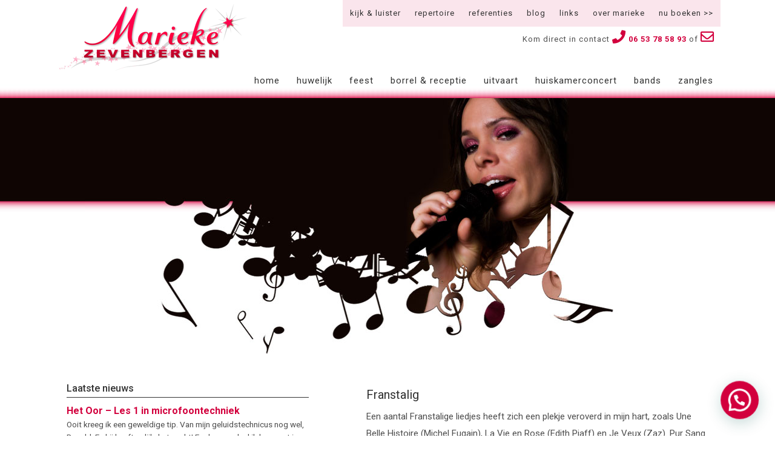

--- FILE ---
content_type: text/html; charset=utf-8
request_url: https://www.google.com/recaptcha/api2/anchor?ar=1&k=6LfygYYUAAAAAAB01hj7J7xMg81T7pMmCgbyOO-j&co=aHR0cHM6Ly93d3cubWFyaWVrZXpldmVuYmVyZ2VuLm5sOjQ0Mw..&hl=en&v=PoyoqOPhxBO7pBk68S4YbpHZ&size=invisible&anchor-ms=20000&execute-ms=30000&cb=dm5cj3xk6g1
body_size: 48312
content:
<!DOCTYPE HTML><html dir="ltr" lang="en"><head><meta http-equiv="Content-Type" content="text/html; charset=UTF-8">
<meta http-equiv="X-UA-Compatible" content="IE=edge">
<title>reCAPTCHA</title>
<style type="text/css">
/* cyrillic-ext */
@font-face {
  font-family: 'Roboto';
  font-style: normal;
  font-weight: 400;
  font-stretch: 100%;
  src: url(//fonts.gstatic.com/s/roboto/v48/KFO7CnqEu92Fr1ME7kSn66aGLdTylUAMa3GUBHMdazTgWw.woff2) format('woff2');
  unicode-range: U+0460-052F, U+1C80-1C8A, U+20B4, U+2DE0-2DFF, U+A640-A69F, U+FE2E-FE2F;
}
/* cyrillic */
@font-face {
  font-family: 'Roboto';
  font-style: normal;
  font-weight: 400;
  font-stretch: 100%;
  src: url(//fonts.gstatic.com/s/roboto/v48/KFO7CnqEu92Fr1ME7kSn66aGLdTylUAMa3iUBHMdazTgWw.woff2) format('woff2');
  unicode-range: U+0301, U+0400-045F, U+0490-0491, U+04B0-04B1, U+2116;
}
/* greek-ext */
@font-face {
  font-family: 'Roboto';
  font-style: normal;
  font-weight: 400;
  font-stretch: 100%;
  src: url(//fonts.gstatic.com/s/roboto/v48/KFO7CnqEu92Fr1ME7kSn66aGLdTylUAMa3CUBHMdazTgWw.woff2) format('woff2');
  unicode-range: U+1F00-1FFF;
}
/* greek */
@font-face {
  font-family: 'Roboto';
  font-style: normal;
  font-weight: 400;
  font-stretch: 100%;
  src: url(//fonts.gstatic.com/s/roboto/v48/KFO7CnqEu92Fr1ME7kSn66aGLdTylUAMa3-UBHMdazTgWw.woff2) format('woff2');
  unicode-range: U+0370-0377, U+037A-037F, U+0384-038A, U+038C, U+038E-03A1, U+03A3-03FF;
}
/* math */
@font-face {
  font-family: 'Roboto';
  font-style: normal;
  font-weight: 400;
  font-stretch: 100%;
  src: url(//fonts.gstatic.com/s/roboto/v48/KFO7CnqEu92Fr1ME7kSn66aGLdTylUAMawCUBHMdazTgWw.woff2) format('woff2');
  unicode-range: U+0302-0303, U+0305, U+0307-0308, U+0310, U+0312, U+0315, U+031A, U+0326-0327, U+032C, U+032F-0330, U+0332-0333, U+0338, U+033A, U+0346, U+034D, U+0391-03A1, U+03A3-03A9, U+03B1-03C9, U+03D1, U+03D5-03D6, U+03F0-03F1, U+03F4-03F5, U+2016-2017, U+2034-2038, U+203C, U+2040, U+2043, U+2047, U+2050, U+2057, U+205F, U+2070-2071, U+2074-208E, U+2090-209C, U+20D0-20DC, U+20E1, U+20E5-20EF, U+2100-2112, U+2114-2115, U+2117-2121, U+2123-214F, U+2190, U+2192, U+2194-21AE, U+21B0-21E5, U+21F1-21F2, U+21F4-2211, U+2213-2214, U+2216-22FF, U+2308-230B, U+2310, U+2319, U+231C-2321, U+2336-237A, U+237C, U+2395, U+239B-23B7, U+23D0, U+23DC-23E1, U+2474-2475, U+25AF, U+25B3, U+25B7, U+25BD, U+25C1, U+25CA, U+25CC, U+25FB, U+266D-266F, U+27C0-27FF, U+2900-2AFF, U+2B0E-2B11, U+2B30-2B4C, U+2BFE, U+3030, U+FF5B, U+FF5D, U+1D400-1D7FF, U+1EE00-1EEFF;
}
/* symbols */
@font-face {
  font-family: 'Roboto';
  font-style: normal;
  font-weight: 400;
  font-stretch: 100%;
  src: url(//fonts.gstatic.com/s/roboto/v48/KFO7CnqEu92Fr1ME7kSn66aGLdTylUAMaxKUBHMdazTgWw.woff2) format('woff2');
  unicode-range: U+0001-000C, U+000E-001F, U+007F-009F, U+20DD-20E0, U+20E2-20E4, U+2150-218F, U+2190, U+2192, U+2194-2199, U+21AF, U+21E6-21F0, U+21F3, U+2218-2219, U+2299, U+22C4-22C6, U+2300-243F, U+2440-244A, U+2460-24FF, U+25A0-27BF, U+2800-28FF, U+2921-2922, U+2981, U+29BF, U+29EB, U+2B00-2BFF, U+4DC0-4DFF, U+FFF9-FFFB, U+10140-1018E, U+10190-1019C, U+101A0, U+101D0-101FD, U+102E0-102FB, U+10E60-10E7E, U+1D2C0-1D2D3, U+1D2E0-1D37F, U+1F000-1F0FF, U+1F100-1F1AD, U+1F1E6-1F1FF, U+1F30D-1F30F, U+1F315, U+1F31C, U+1F31E, U+1F320-1F32C, U+1F336, U+1F378, U+1F37D, U+1F382, U+1F393-1F39F, U+1F3A7-1F3A8, U+1F3AC-1F3AF, U+1F3C2, U+1F3C4-1F3C6, U+1F3CA-1F3CE, U+1F3D4-1F3E0, U+1F3ED, U+1F3F1-1F3F3, U+1F3F5-1F3F7, U+1F408, U+1F415, U+1F41F, U+1F426, U+1F43F, U+1F441-1F442, U+1F444, U+1F446-1F449, U+1F44C-1F44E, U+1F453, U+1F46A, U+1F47D, U+1F4A3, U+1F4B0, U+1F4B3, U+1F4B9, U+1F4BB, U+1F4BF, U+1F4C8-1F4CB, U+1F4D6, U+1F4DA, U+1F4DF, U+1F4E3-1F4E6, U+1F4EA-1F4ED, U+1F4F7, U+1F4F9-1F4FB, U+1F4FD-1F4FE, U+1F503, U+1F507-1F50B, U+1F50D, U+1F512-1F513, U+1F53E-1F54A, U+1F54F-1F5FA, U+1F610, U+1F650-1F67F, U+1F687, U+1F68D, U+1F691, U+1F694, U+1F698, U+1F6AD, U+1F6B2, U+1F6B9-1F6BA, U+1F6BC, U+1F6C6-1F6CF, U+1F6D3-1F6D7, U+1F6E0-1F6EA, U+1F6F0-1F6F3, U+1F6F7-1F6FC, U+1F700-1F7FF, U+1F800-1F80B, U+1F810-1F847, U+1F850-1F859, U+1F860-1F887, U+1F890-1F8AD, U+1F8B0-1F8BB, U+1F8C0-1F8C1, U+1F900-1F90B, U+1F93B, U+1F946, U+1F984, U+1F996, U+1F9E9, U+1FA00-1FA6F, U+1FA70-1FA7C, U+1FA80-1FA89, U+1FA8F-1FAC6, U+1FACE-1FADC, U+1FADF-1FAE9, U+1FAF0-1FAF8, U+1FB00-1FBFF;
}
/* vietnamese */
@font-face {
  font-family: 'Roboto';
  font-style: normal;
  font-weight: 400;
  font-stretch: 100%;
  src: url(//fonts.gstatic.com/s/roboto/v48/KFO7CnqEu92Fr1ME7kSn66aGLdTylUAMa3OUBHMdazTgWw.woff2) format('woff2');
  unicode-range: U+0102-0103, U+0110-0111, U+0128-0129, U+0168-0169, U+01A0-01A1, U+01AF-01B0, U+0300-0301, U+0303-0304, U+0308-0309, U+0323, U+0329, U+1EA0-1EF9, U+20AB;
}
/* latin-ext */
@font-face {
  font-family: 'Roboto';
  font-style: normal;
  font-weight: 400;
  font-stretch: 100%;
  src: url(//fonts.gstatic.com/s/roboto/v48/KFO7CnqEu92Fr1ME7kSn66aGLdTylUAMa3KUBHMdazTgWw.woff2) format('woff2');
  unicode-range: U+0100-02BA, U+02BD-02C5, U+02C7-02CC, U+02CE-02D7, U+02DD-02FF, U+0304, U+0308, U+0329, U+1D00-1DBF, U+1E00-1E9F, U+1EF2-1EFF, U+2020, U+20A0-20AB, U+20AD-20C0, U+2113, U+2C60-2C7F, U+A720-A7FF;
}
/* latin */
@font-face {
  font-family: 'Roboto';
  font-style: normal;
  font-weight: 400;
  font-stretch: 100%;
  src: url(//fonts.gstatic.com/s/roboto/v48/KFO7CnqEu92Fr1ME7kSn66aGLdTylUAMa3yUBHMdazQ.woff2) format('woff2');
  unicode-range: U+0000-00FF, U+0131, U+0152-0153, U+02BB-02BC, U+02C6, U+02DA, U+02DC, U+0304, U+0308, U+0329, U+2000-206F, U+20AC, U+2122, U+2191, U+2193, U+2212, U+2215, U+FEFF, U+FFFD;
}
/* cyrillic-ext */
@font-face {
  font-family: 'Roboto';
  font-style: normal;
  font-weight: 500;
  font-stretch: 100%;
  src: url(//fonts.gstatic.com/s/roboto/v48/KFO7CnqEu92Fr1ME7kSn66aGLdTylUAMa3GUBHMdazTgWw.woff2) format('woff2');
  unicode-range: U+0460-052F, U+1C80-1C8A, U+20B4, U+2DE0-2DFF, U+A640-A69F, U+FE2E-FE2F;
}
/* cyrillic */
@font-face {
  font-family: 'Roboto';
  font-style: normal;
  font-weight: 500;
  font-stretch: 100%;
  src: url(//fonts.gstatic.com/s/roboto/v48/KFO7CnqEu92Fr1ME7kSn66aGLdTylUAMa3iUBHMdazTgWw.woff2) format('woff2');
  unicode-range: U+0301, U+0400-045F, U+0490-0491, U+04B0-04B1, U+2116;
}
/* greek-ext */
@font-face {
  font-family: 'Roboto';
  font-style: normal;
  font-weight: 500;
  font-stretch: 100%;
  src: url(//fonts.gstatic.com/s/roboto/v48/KFO7CnqEu92Fr1ME7kSn66aGLdTylUAMa3CUBHMdazTgWw.woff2) format('woff2');
  unicode-range: U+1F00-1FFF;
}
/* greek */
@font-face {
  font-family: 'Roboto';
  font-style: normal;
  font-weight: 500;
  font-stretch: 100%;
  src: url(//fonts.gstatic.com/s/roboto/v48/KFO7CnqEu92Fr1ME7kSn66aGLdTylUAMa3-UBHMdazTgWw.woff2) format('woff2');
  unicode-range: U+0370-0377, U+037A-037F, U+0384-038A, U+038C, U+038E-03A1, U+03A3-03FF;
}
/* math */
@font-face {
  font-family: 'Roboto';
  font-style: normal;
  font-weight: 500;
  font-stretch: 100%;
  src: url(//fonts.gstatic.com/s/roboto/v48/KFO7CnqEu92Fr1ME7kSn66aGLdTylUAMawCUBHMdazTgWw.woff2) format('woff2');
  unicode-range: U+0302-0303, U+0305, U+0307-0308, U+0310, U+0312, U+0315, U+031A, U+0326-0327, U+032C, U+032F-0330, U+0332-0333, U+0338, U+033A, U+0346, U+034D, U+0391-03A1, U+03A3-03A9, U+03B1-03C9, U+03D1, U+03D5-03D6, U+03F0-03F1, U+03F4-03F5, U+2016-2017, U+2034-2038, U+203C, U+2040, U+2043, U+2047, U+2050, U+2057, U+205F, U+2070-2071, U+2074-208E, U+2090-209C, U+20D0-20DC, U+20E1, U+20E5-20EF, U+2100-2112, U+2114-2115, U+2117-2121, U+2123-214F, U+2190, U+2192, U+2194-21AE, U+21B0-21E5, U+21F1-21F2, U+21F4-2211, U+2213-2214, U+2216-22FF, U+2308-230B, U+2310, U+2319, U+231C-2321, U+2336-237A, U+237C, U+2395, U+239B-23B7, U+23D0, U+23DC-23E1, U+2474-2475, U+25AF, U+25B3, U+25B7, U+25BD, U+25C1, U+25CA, U+25CC, U+25FB, U+266D-266F, U+27C0-27FF, U+2900-2AFF, U+2B0E-2B11, U+2B30-2B4C, U+2BFE, U+3030, U+FF5B, U+FF5D, U+1D400-1D7FF, U+1EE00-1EEFF;
}
/* symbols */
@font-face {
  font-family: 'Roboto';
  font-style: normal;
  font-weight: 500;
  font-stretch: 100%;
  src: url(//fonts.gstatic.com/s/roboto/v48/KFO7CnqEu92Fr1ME7kSn66aGLdTylUAMaxKUBHMdazTgWw.woff2) format('woff2');
  unicode-range: U+0001-000C, U+000E-001F, U+007F-009F, U+20DD-20E0, U+20E2-20E4, U+2150-218F, U+2190, U+2192, U+2194-2199, U+21AF, U+21E6-21F0, U+21F3, U+2218-2219, U+2299, U+22C4-22C6, U+2300-243F, U+2440-244A, U+2460-24FF, U+25A0-27BF, U+2800-28FF, U+2921-2922, U+2981, U+29BF, U+29EB, U+2B00-2BFF, U+4DC0-4DFF, U+FFF9-FFFB, U+10140-1018E, U+10190-1019C, U+101A0, U+101D0-101FD, U+102E0-102FB, U+10E60-10E7E, U+1D2C0-1D2D3, U+1D2E0-1D37F, U+1F000-1F0FF, U+1F100-1F1AD, U+1F1E6-1F1FF, U+1F30D-1F30F, U+1F315, U+1F31C, U+1F31E, U+1F320-1F32C, U+1F336, U+1F378, U+1F37D, U+1F382, U+1F393-1F39F, U+1F3A7-1F3A8, U+1F3AC-1F3AF, U+1F3C2, U+1F3C4-1F3C6, U+1F3CA-1F3CE, U+1F3D4-1F3E0, U+1F3ED, U+1F3F1-1F3F3, U+1F3F5-1F3F7, U+1F408, U+1F415, U+1F41F, U+1F426, U+1F43F, U+1F441-1F442, U+1F444, U+1F446-1F449, U+1F44C-1F44E, U+1F453, U+1F46A, U+1F47D, U+1F4A3, U+1F4B0, U+1F4B3, U+1F4B9, U+1F4BB, U+1F4BF, U+1F4C8-1F4CB, U+1F4D6, U+1F4DA, U+1F4DF, U+1F4E3-1F4E6, U+1F4EA-1F4ED, U+1F4F7, U+1F4F9-1F4FB, U+1F4FD-1F4FE, U+1F503, U+1F507-1F50B, U+1F50D, U+1F512-1F513, U+1F53E-1F54A, U+1F54F-1F5FA, U+1F610, U+1F650-1F67F, U+1F687, U+1F68D, U+1F691, U+1F694, U+1F698, U+1F6AD, U+1F6B2, U+1F6B9-1F6BA, U+1F6BC, U+1F6C6-1F6CF, U+1F6D3-1F6D7, U+1F6E0-1F6EA, U+1F6F0-1F6F3, U+1F6F7-1F6FC, U+1F700-1F7FF, U+1F800-1F80B, U+1F810-1F847, U+1F850-1F859, U+1F860-1F887, U+1F890-1F8AD, U+1F8B0-1F8BB, U+1F8C0-1F8C1, U+1F900-1F90B, U+1F93B, U+1F946, U+1F984, U+1F996, U+1F9E9, U+1FA00-1FA6F, U+1FA70-1FA7C, U+1FA80-1FA89, U+1FA8F-1FAC6, U+1FACE-1FADC, U+1FADF-1FAE9, U+1FAF0-1FAF8, U+1FB00-1FBFF;
}
/* vietnamese */
@font-face {
  font-family: 'Roboto';
  font-style: normal;
  font-weight: 500;
  font-stretch: 100%;
  src: url(//fonts.gstatic.com/s/roboto/v48/KFO7CnqEu92Fr1ME7kSn66aGLdTylUAMa3OUBHMdazTgWw.woff2) format('woff2');
  unicode-range: U+0102-0103, U+0110-0111, U+0128-0129, U+0168-0169, U+01A0-01A1, U+01AF-01B0, U+0300-0301, U+0303-0304, U+0308-0309, U+0323, U+0329, U+1EA0-1EF9, U+20AB;
}
/* latin-ext */
@font-face {
  font-family: 'Roboto';
  font-style: normal;
  font-weight: 500;
  font-stretch: 100%;
  src: url(//fonts.gstatic.com/s/roboto/v48/KFO7CnqEu92Fr1ME7kSn66aGLdTylUAMa3KUBHMdazTgWw.woff2) format('woff2');
  unicode-range: U+0100-02BA, U+02BD-02C5, U+02C7-02CC, U+02CE-02D7, U+02DD-02FF, U+0304, U+0308, U+0329, U+1D00-1DBF, U+1E00-1E9F, U+1EF2-1EFF, U+2020, U+20A0-20AB, U+20AD-20C0, U+2113, U+2C60-2C7F, U+A720-A7FF;
}
/* latin */
@font-face {
  font-family: 'Roboto';
  font-style: normal;
  font-weight: 500;
  font-stretch: 100%;
  src: url(//fonts.gstatic.com/s/roboto/v48/KFO7CnqEu92Fr1ME7kSn66aGLdTylUAMa3yUBHMdazQ.woff2) format('woff2');
  unicode-range: U+0000-00FF, U+0131, U+0152-0153, U+02BB-02BC, U+02C6, U+02DA, U+02DC, U+0304, U+0308, U+0329, U+2000-206F, U+20AC, U+2122, U+2191, U+2193, U+2212, U+2215, U+FEFF, U+FFFD;
}
/* cyrillic-ext */
@font-face {
  font-family: 'Roboto';
  font-style: normal;
  font-weight: 900;
  font-stretch: 100%;
  src: url(//fonts.gstatic.com/s/roboto/v48/KFO7CnqEu92Fr1ME7kSn66aGLdTylUAMa3GUBHMdazTgWw.woff2) format('woff2');
  unicode-range: U+0460-052F, U+1C80-1C8A, U+20B4, U+2DE0-2DFF, U+A640-A69F, U+FE2E-FE2F;
}
/* cyrillic */
@font-face {
  font-family: 'Roboto';
  font-style: normal;
  font-weight: 900;
  font-stretch: 100%;
  src: url(//fonts.gstatic.com/s/roboto/v48/KFO7CnqEu92Fr1ME7kSn66aGLdTylUAMa3iUBHMdazTgWw.woff2) format('woff2');
  unicode-range: U+0301, U+0400-045F, U+0490-0491, U+04B0-04B1, U+2116;
}
/* greek-ext */
@font-face {
  font-family: 'Roboto';
  font-style: normal;
  font-weight: 900;
  font-stretch: 100%;
  src: url(//fonts.gstatic.com/s/roboto/v48/KFO7CnqEu92Fr1ME7kSn66aGLdTylUAMa3CUBHMdazTgWw.woff2) format('woff2');
  unicode-range: U+1F00-1FFF;
}
/* greek */
@font-face {
  font-family: 'Roboto';
  font-style: normal;
  font-weight: 900;
  font-stretch: 100%;
  src: url(//fonts.gstatic.com/s/roboto/v48/KFO7CnqEu92Fr1ME7kSn66aGLdTylUAMa3-UBHMdazTgWw.woff2) format('woff2');
  unicode-range: U+0370-0377, U+037A-037F, U+0384-038A, U+038C, U+038E-03A1, U+03A3-03FF;
}
/* math */
@font-face {
  font-family: 'Roboto';
  font-style: normal;
  font-weight: 900;
  font-stretch: 100%;
  src: url(//fonts.gstatic.com/s/roboto/v48/KFO7CnqEu92Fr1ME7kSn66aGLdTylUAMawCUBHMdazTgWw.woff2) format('woff2');
  unicode-range: U+0302-0303, U+0305, U+0307-0308, U+0310, U+0312, U+0315, U+031A, U+0326-0327, U+032C, U+032F-0330, U+0332-0333, U+0338, U+033A, U+0346, U+034D, U+0391-03A1, U+03A3-03A9, U+03B1-03C9, U+03D1, U+03D5-03D6, U+03F0-03F1, U+03F4-03F5, U+2016-2017, U+2034-2038, U+203C, U+2040, U+2043, U+2047, U+2050, U+2057, U+205F, U+2070-2071, U+2074-208E, U+2090-209C, U+20D0-20DC, U+20E1, U+20E5-20EF, U+2100-2112, U+2114-2115, U+2117-2121, U+2123-214F, U+2190, U+2192, U+2194-21AE, U+21B0-21E5, U+21F1-21F2, U+21F4-2211, U+2213-2214, U+2216-22FF, U+2308-230B, U+2310, U+2319, U+231C-2321, U+2336-237A, U+237C, U+2395, U+239B-23B7, U+23D0, U+23DC-23E1, U+2474-2475, U+25AF, U+25B3, U+25B7, U+25BD, U+25C1, U+25CA, U+25CC, U+25FB, U+266D-266F, U+27C0-27FF, U+2900-2AFF, U+2B0E-2B11, U+2B30-2B4C, U+2BFE, U+3030, U+FF5B, U+FF5D, U+1D400-1D7FF, U+1EE00-1EEFF;
}
/* symbols */
@font-face {
  font-family: 'Roboto';
  font-style: normal;
  font-weight: 900;
  font-stretch: 100%;
  src: url(//fonts.gstatic.com/s/roboto/v48/KFO7CnqEu92Fr1ME7kSn66aGLdTylUAMaxKUBHMdazTgWw.woff2) format('woff2');
  unicode-range: U+0001-000C, U+000E-001F, U+007F-009F, U+20DD-20E0, U+20E2-20E4, U+2150-218F, U+2190, U+2192, U+2194-2199, U+21AF, U+21E6-21F0, U+21F3, U+2218-2219, U+2299, U+22C4-22C6, U+2300-243F, U+2440-244A, U+2460-24FF, U+25A0-27BF, U+2800-28FF, U+2921-2922, U+2981, U+29BF, U+29EB, U+2B00-2BFF, U+4DC0-4DFF, U+FFF9-FFFB, U+10140-1018E, U+10190-1019C, U+101A0, U+101D0-101FD, U+102E0-102FB, U+10E60-10E7E, U+1D2C0-1D2D3, U+1D2E0-1D37F, U+1F000-1F0FF, U+1F100-1F1AD, U+1F1E6-1F1FF, U+1F30D-1F30F, U+1F315, U+1F31C, U+1F31E, U+1F320-1F32C, U+1F336, U+1F378, U+1F37D, U+1F382, U+1F393-1F39F, U+1F3A7-1F3A8, U+1F3AC-1F3AF, U+1F3C2, U+1F3C4-1F3C6, U+1F3CA-1F3CE, U+1F3D4-1F3E0, U+1F3ED, U+1F3F1-1F3F3, U+1F3F5-1F3F7, U+1F408, U+1F415, U+1F41F, U+1F426, U+1F43F, U+1F441-1F442, U+1F444, U+1F446-1F449, U+1F44C-1F44E, U+1F453, U+1F46A, U+1F47D, U+1F4A3, U+1F4B0, U+1F4B3, U+1F4B9, U+1F4BB, U+1F4BF, U+1F4C8-1F4CB, U+1F4D6, U+1F4DA, U+1F4DF, U+1F4E3-1F4E6, U+1F4EA-1F4ED, U+1F4F7, U+1F4F9-1F4FB, U+1F4FD-1F4FE, U+1F503, U+1F507-1F50B, U+1F50D, U+1F512-1F513, U+1F53E-1F54A, U+1F54F-1F5FA, U+1F610, U+1F650-1F67F, U+1F687, U+1F68D, U+1F691, U+1F694, U+1F698, U+1F6AD, U+1F6B2, U+1F6B9-1F6BA, U+1F6BC, U+1F6C6-1F6CF, U+1F6D3-1F6D7, U+1F6E0-1F6EA, U+1F6F0-1F6F3, U+1F6F7-1F6FC, U+1F700-1F7FF, U+1F800-1F80B, U+1F810-1F847, U+1F850-1F859, U+1F860-1F887, U+1F890-1F8AD, U+1F8B0-1F8BB, U+1F8C0-1F8C1, U+1F900-1F90B, U+1F93B, U+1F946, U+1F984, U+1F996, U+1F9E9, U+1FA00-1FA6F, U+1FA70-1FA7C, U+1FA80-1FA89, U+1FA8F-1FAC6, U+1FACE-1FADC, U+1FADF-1FAE9, U+1FAF0-1FAF8, U+1FB00-1FBFF;
}
/* vietnamese */
@font-face {
  font-family: 'Roboto';
  font-style: normal;
  font-weight: 900;
  font-stretch: 100%;
  src: url(//fonts.gstatic.com/s/roboto/v48/KFO7CnqEu92Fr1ME7kSn66aGLdTylUAMa3OUBHMdazTgWw.woff2) format('woff2');
  unicode-range: U+0102-0103, U+0110-0111, U+0128-0129, U+0168-0169, U+01A0-01A1, U+01AF-01B0, U+0300-0301, U+0303-0304, U+0308-0309, U+0323, U+0329, U+1EA0-1EF9, U+20AB;
}
/* latin-ext */
@font-face {
  font-family: 'Roboto';
  font-style: normal;
  font-weight: 900;
  font-stretch: 100%;
  src: url(//fonts.gstatic.com/s/roboto/v48/KFO7CnqEu92Fr1ME7kSn66aGLdTylUAMa3KUBHMdazTgWw.woff2) format('woff2');
  unicode-range: U+0100-02BA, U+02BD-02C5, U+02C7-02CC, U+02CE-02D7, U+02DD-02FF, U+0304, U+0308, U+0329, U+1D00-1DBF, U+1E00-1E9F, U+1EF2-1EFF, U+2020, U+20A0-20AB, U+20AD-20C0, U+2113, U+2C60-2C7F, U+A720-A7FF;
}
/* latin */
@font-face {
  font-family: 'Roboto';
  font-style: normal;
  font-weight: 900;
  font-stretch: 100%;
  src: url(//fonts.gstatic.com/s/roboto/v48/KFO7CnqEu92Fr1ME7kSn66aGLdTylUAMa3yUBHMdazQ.woff2) format('woff2');
  unicode-range: U+0000-00FF, U+0131, U+0152-0153, U+02BB-02BC, U+02C6, U+02DA, U+02DC, U+0304, U+0308, U+0329, U+2000-206F, U+20AC, U+2122, U+2191, U+2193, U+2212, U+2215, U+FEFF, U+FFFD;
}

</style>
<link rel="stylesheet" type="text/css" href="https://www.gstatic.com/recaptcha/releases/PoyoqOPhxBO7pBk68S4YbpHZ/styles__ltr.css">
<script nonce="4wCP3ZyIV8RU1XKLvqHkVw" type="text/javascript">window['__recaptcha_api'] = 'https://www.google.com/recaptcha/api2/';</script>
<script type="text/javascript" src="https://www.gstatic.com/recaptcha/releases/PoyoqOPhxBO7pBk68S4YbpHZ/recaptcha__en.js" nonce="4wCP3ZyIV8RU1XKLvqHkVw">
      
    </script></head>
<body><div id="rc-anchor-alert" class="rc-anchor-alert"></div>
<input type="hidden" id="recaptcha-token" value="[base64]">
<script type="text/javascript" nonce="4wCP3ZyIV8RU1XKLvqHkVw">
      recaptcha.anchor.Main.init("[\x22ainput\x22,[\x22bgdata\x22,\x22\x22,\[base64]/[base64]/[base64]/[base64]/[base64]/[base64]/[base64]/[base64]/[base64]/[base64]\\u003d\x22,\[base64]\\u003d\\u003d\x22,\x22SMK2w5TDs1tIw6J1dMOfw4EMBcKWNiB9w6QGasOPKggJw5gtw7hjwpRPczJsOAbDqcOtXBzChSk8w7nDhcKjw5XDq07DuWfCmcK3w7Mkw53DjFJAHMOvw4www4bCmzTDqgTDhsOKw4DCmRvCnsOnwoPDrVXDmcO5wr/[base64]/CtsK2KTTDql3Con7DnTNPEsKxwpXCgArCoXc5URLDvj8nw5fDr8OzMUY3w4J9wo84wp/Di8OJw7kkwrwywqPDsMK1PcO8esKRIcK8wrLCo8K3wrUYYcOuU0RJw5nCpcKmQUVwPUB7aXNbw6TChGA+AAsgdHzDkTjDghPCu0g7wrLDrTk0w5bCgSjCp8Oew7QVXREzL8K2OUnDisKYwpY9bibCungjw6jDlMKtZcOZJSTDvg8Mw7c/wog+IsOZD8OKw6vCq8ObwoVyEzBEflTDnATDrwLDq8O6w5UXdMK/wojDgU0rM0jDhF7DiMK9w7/DpjwRw4HChsOUBMO0MEsbw5DCkG0mwopyQMOjwoTCsH3CqMK6woNPIcOcw5HCliDDrTLDiMKUAzRpwqE5K2d2VsKAwr0MDT7CkMOHwpQmw4DDqsKsKh8IwrZ/wovDtMKSbgJ5ZsKXMHdOwrgfwozDiU0rJcKKw74YL39BCE5SIks3w6shbcO4G8OqTR/CiMOIeE3DlULCrcKHdcOOJ14xeMOsw4xWfsOFSQPDncOVAcKXw4NewrIzGnfDk8OmUsKyQmTCp8Kvw6kCw5MEw6vCiMO/[base64]/CuQQzw7Fmw7XDsMOqw6IoworCo14Uw4s2w4cNYk/CmMO9BcOKKsOuO8KjfcKoLlhudA5/TWvCqsOqw7rCrXN2wq5+woXDhsOlbMKxwqrCvTURwoN+T3PDtAnDmAg9w7I6IwHDlzIawopJw6dcOsKoenBtw5UzaMOMDVopw5VAw7XCnnAUw6Bcw55Ew5nDjRFSEB5bEcK0RMKBNcKvc1RVBMOMwoTCjMOQw6cWFMK8FMK9w7HDqMOBAsOmw7/[base64]/b8O/w7jCt8OPw4d2w79Cw7PCn8OMwohJwrhPwrPCtsKZesONT8KBZ3k9cMOvw7TCtsOQK8Kow7fCiAHDgMK/YCvDtsOeLRxQwrVNTMO3YcOrEsOWJsK1wo/DnxtpwrNPw50Vwo4Tw6bCoMK2wpTCjh7Cik3DtlBmVcOYQMOzwqFYw7HDtCDDkcOhfsOjw78ZZHMcw6YbwpodQMKWwpAdCgkow4PCslAPRcOjfVTCizhmwqkcXjTDnMO3c8Osw6HDmUZOw43CjcK4ZxfDpXhOw6UQMsOaWMOGfTRrCsKaw5/DoMOeHAhgJTIwwo3CtgXDpEPDocOGUDZjL8KWH8O6wr4BL8O2w4/CqTfChxPClW3DmloOw4ZxQgAvw7rCjMKUNwTDm8OEwrXCj2pgw4oEwpLDplLCpcORCMOCwo7DhcKpw47Djl7Dn8Ozwp81F0rDisK4wpzDiQJow7BIOzfDgClwSMOCw4zDqHdMw6poBW7DvcOnWTN7KVgdw4/CksKxW0fDpXVEwq8Gw5nCi8OZB8KiccKAw4d6w45OKsKHwovDrsK9TTPDkUvCrx51wpvChyAJJ8KpcX9fJVITwpzDoMKKejd4ZkzCocKrwrgOw5/CkMO6JsKJGMKrw5fCrD1LMlXDiwgQwoYTw53DkMOkdml8wq7Ct1lvw4DCjcOACMOnVcKmWEBdw7DDinDCvX3CpnFccsKYw4h+UwEbwrtSSBXCjCY8T8Klwq3CmQ5vw6DCvjfCqcOWwp7DvhvDhcKvBsKzw73ClT3DrMO/wrbCqm7ClA18wrwdwrcaGlXClcOCw4/DkcOFa8OxMgXCucOQSho6w7YRaA3DvTnChm8rGsOMeXrDh3jChcKmwrjCtMK/R0QTwrzDlcKiwqoqw4wYw5/DkT7CocKMw4RDw4tLw5JGwrNYBcKYNWfDqcO6woHDmMOIFsKSw5bDmUM0csO4Q3nDiW9GcsKjHsOLw5N2dGhdwqEnwqTCusOAeFPDmcKwD8OQO8Oow5TCpyxZZMKZwp9EK1nClxLCmTbDnsK7wot4FUjCgMKMworCqAJzdMO0w6fDsMKwYlXDp8OkwpwCAE5Vw6syw6/Dr8OtH8Ojw7rCpMKDw5Eyw7NDwpYuw4TDq8K4Y8OcQGLCisKyTkILI1DClQJRQQzChsK1GcOZwowDw7V1w7pOw6HCgMK7wptOw5rCjcKPw5RWw4/DscOVwoYiMsOCNcK+csOrSyVuTz/[base64]/C0DCgkAOw754Wn/DpcKvw5EMwqrCucKZA1oIwrVafBp2wpJbP8OFw4U3eMOVwofCiVtyw5/DjMOLw7YhVSJPGsO/dxtkwrNuGcOOw7nCrMKVw5I6wq7Dg0tAw49Vw591Yw4aEMOXFF/[base64]/DpsOFw73Dow7DlC5/[base64]/Cq8OEFCAnw5sbwoLDq8OBw4zCj8ORwoXDvRFYw6nCmsKfw4JZwrPDpCl3wrHDiMKnw4h0wrsyDcKbP8Osw6/[base64]/w63Cjitow6M8wpNfw6TDvwTChG1XXn1wP8KywokLasOLw7TDkkPDr8Opw4hUfsOIC2/CtcKGLD12YFoqwoNQw4JEcWzCucOwXGfCrcKdCHoNwo5LIcKew77CrgDCok/CmwHDq8KFwpnCj8OOYsK0cmvDlGZsw5gWcsOLw5Mowr0vM8KfHj7DlsOMUsKbw4LCucKoTUdFKsKVwobCnUh6wpTDlFnCrcOiYcOXUFXCmQLDgX/Ds8O7JCTCtQg5wqwgJHp3eMOcwrp9XsKBwqDCgEXCs1/Di8KJw5XDvhNTw5vDsgJ/EsOcwrHDqDjCjgIsw6zCt2V3w7zCkcKpS8O3RsKzw6zCplhfVyTDtXhew6ZYfwDCmSYywq3ClcKAPT87wopuwpxDwo8Pw58bN8OIesOPwq57wqYvTmvDn1gjLcO4wpnDrjBXwqsfwqDDisKhPsKkFcOtXkIGwoFgwo/[base64]/w7bCqgLDisKfKRVSw7XDrTzCoMO7wpbDu1jCmzoODmnDpjs0SMKbwqTClzvDhcOPMgPCmDljKxNefMOkbnPCosOdwr5WwoYBw4hVWcKsw6DDjsOGwpzDmHrColQ5IMKaOsOoNHvCl8O7WSQ1SMK3Rn93PT7DlcODw6vCsm/ClMKuwrFXw5I5w6MQwpgGE2XCjMKHZsKRHcKhWcKdesKKw6AQw5wGWQUvd2snw5zDvmHDjWt+wqLCocOccSAgFRPCoMKTPwEnE8KDFWbCi8KhBVkGwpJLwpbCk8OmSlDCvR7DpMKwwo/[base64]/Cr8O3w7c2ehV9cwHDmMKrI8K8PMKow4XDsMO9AFDChEvDnAAkw4zDisOBdk/ClAA9SkXDtgMpw4wEH8OgBTrDqgTDvMKUZ0k2FHrCni0mw6s0WXMuwrNbwpM0TxDDosOdwpHChnMuQcKNOMO/YsK3SVwyM8KjKsKWwpB/w4bCrw4XLhHDl2AhFcKpOltRORcqOUcZLTjCkmXDpGzDnCstwpgwwrN+QcKgU1IZIMOsw5TCj8OlwozDrlwvwqkTUsKLJMKfRlPCrG5zw4pDFXLDvizCjcOUw5/Dm00oXGHDhghCI8OIwrRjGQFKb15PTlhpPkHCv3TCk8K3CTXDlx/DgBjDswvDuRfCnD3Cry/DrsKzIcKzImXDksOvaFAINiB5ehXCln9vFBUOb8Ofw6TDpcOnO8O9SMOrbcKRJjdUT09Qw5rCu8OPPUJEw43DvVvDv8OBw5zDr2DCtUwEw5p+wro9dsKOwpnDn0UfworDhWLCm8KBLcONw7cgEMKXChVkLMKKw7VnwrnDqU3Dn8Opw7fDnsKCw64/w6rChnDDksKAN8O7w6zCjMKLwqnCvEjDv1Z/fRLClQk0wrNIw4LCpTLDm8KSw5TDvSAODsKAw5jDpcKBGcK9wo0Iw47CscOvw4rDl8OQwpPCr8KdBxcmGmEZw7QydcOaH8ONUFFRAyZow5vChsOLw6Ikw63DlDUSw4YDw7jDp3DCuCFlw5LDtxbChMO/aixfIALCp8KLL8OgwohjZcO4wqnCvi/Cn8O3AMOFQmHDjQlZwobCuybCtmItYcKYwo7DvS/CiMO5J8KKVH0ZRcOjw60XGGjCpXjCqXhBZMOdV8OGwpTDp2bDlcOZXSHDiXjCn2UeWsKHwqLCsFjCnQrCoEzDn1PDsGvCsTxOOzvCp8KJBMOtwqXCtsOwTTw/woPDl8KBwogCVQoxL8KLwoFGBsOmw6lGwqHCr8KrNWkdwr7Cjikcw6DDr19Swr4/wpVBZU/CgMOnw4PCgMKzfS/[base64]/[base64]/wo1jJjvCuEFAM8ObTT4LccKlw4TCnF4WR8KYVMKLbsK8LjXDh0rDgsOGwqzCv8KywqPDn8OVVMORwopdE8K/w7gbw6TCkiE2wrJ0w5jCmzPDsAscA8OAEsKXCjxAwowAOsKVE8O/[base64]/[base64]/wolLVMOhGGI7wq7DnzDDn3RBwoxAHD/[base64]/CqgfDl1IRw7HChyh2FcOiwphjwqB3O8OYw4fCqMOEfcOuwpjDsDvCrBbCpHfDoMKFIx4wwodsGl4qwoXCoW8hBljClcKZGsOUCBTDmMOLQsOSUsK5VEjDvTjDv8OyZlALb8ORdcODwrjDv3zDpTETwqjDqsOWV8O9w5/Co2HDksOrw4fDr8KfLcO8wprCoiptw4pEFcKBw7HCmGdia17DhiVpwqzCsMO5I8K2wo/[base64]/[base64]/OFnDosKCVMOdwrLDu8KfNVLCth3DtBpsw7XCjsOTw50Iwp/CpX/DsyLDgQ9Fal8cFsKWfcOeTcK1w4oewrJYGQrDtUtsw61oOVDDo8OjwqlBbMK0wqo8bV5QwqVVw5Y/csOteDXDmWwyesOkChM0NMKhwrE3woXDg8ODChjDmh/DhhXCvsO8HiDChcOvwrrDrX7Cm8OPwpHDvxNewpzChsO+JApswqcXw6IBB03DgV1OGsOFwpNKwqrDlz5DwrZdX8OvQMK4wrvCjsKHw6TCunUpwpFRwqbDkMOvwpzDt3jDucONPsKQwojCiwR3I0ocEDjCh8KtwqJsw4FbwqkaCMKCLsKCwobDpk/[base64]/DtcOScWdjLsK8wrrCvMKlw6bDucOewq3DncOAw7vDn35bYcKrwr1kfnMbw6LCkwbDmcKIworDpMOtY8KXw7/CnMKcw5zCtiZXw54LYcOvw7RLwrBJwoXDgcOZOxbDkkzCngdKwrgDFMKLwrfDosKnOcOHwovClsKSw5pMCG/DoMOiwpPCkMO9PlrDgH9uwojDrAc7w5fClS7ChARqbgYgbsOAAwRUdHzCvkXDtcOLwr7CjcO5ClfDi1TCsA8eQirClsOiw7xbw4pswpV3wrd/cSbCk3TDtsO9RMO1DcK0d3oBwrPCoFAZw6HDt0TCsMKZEsO9WT3Dk8KCwrjDl8Kcw6dRw4HClMOswo/CnVpawpxFH0/Di8K3w6rCv8KVexQeYyAcw6slS8KlwrZoKcO4wo/DqcOnwpzDhsKqw7xSw5bDlsO/[base64]/d8O7QgnCg8KTKmMuZWMjd8OyEEUQw6onDcO5w77CqWo/CkbCjxbDvkoJT8KxwrxTfBZNbgLDlcK8w7MPMcKNeMOhORhhw6BtwpnCnx3Cm8KBw6TDscKZw77DoR4CwqTChxQswpzDrsK2HcKrw57Cp8OAeW7DrsKlbMK5MsKlw7B6O8KoSk/DtsKMKRvCmsOmwrTDmMOBa8Klw5bDiUbDgMOFT8KBw6UsGn/DiMOONMOrwqN6wos4w5I2DcK+Qmx2wo9rw6sZCMOiw4DDiVgLfcO3Qh5hwoXDo8OmwrcYw4Afw4IzwpbDicKQVcKuEsONw7Nwwq/ClCPCvcOyEH9Rd8OgFcKnfGcJXkHCs8KZecKqw7lyHMKSwqQ9wqsNwqgyfcKDwoDDp8OHwpInYcKCfsOjMh/DpcK5w5DDvsOewo7Dv2tlP8OgwrrClH1qw5XCusOAUMOrw4jCv8KSUVJXwovChyUKw7vChcKeXC1LdMO8UyXDiMOewozDiRJbNMKSVXnDv8KeKQYlHcO3ZnFVw53Cp31Tw5dtNkDDsMK0wrLDjsO6w6bDpcK/U8OWw4vCrcKkQsOIw5zDkMKOwqTDp0MWN8Omw5TDv8OWwpslHyc3MMOQw4TDjDdxw7dnw4jDtlEmwobDnmLCq8KIw7fDjMKewr3Cl8KYWMKXI8KzfMOFw7lLwpFYw4ZvwrfCtcO/w5MiVcKpWE/CkwfCkz3DmsKrwprCgVnCvMK3eR8rfmPCkxzDjcK2J8O8WmHClcKxATYBUsORU3bCs8KyPMOxw7VeJUw8w7jDpcOrw6DCoTU0wqHCtcKmPcOneMOBeGTDpnVYXCfCn2jCrhzDggAVwrVwDsOrw519H8OxNsKtNcO/wrRMFzDDuMK6w7hXO8OZwqNMwonCnjNzw57CvhZGfiNEKF/CvMKpwq8kwoLDlcOSw7kiw7bDrFMmw6QPVcO+YsOwb8KawqnCk8KAEgHCiEckwq0wwqUmwqEmw4BBH8Ocw4/CggR9TcOPB2HCrsK+OifDn31KQVXDvhHDk2XDisK+woE/wo9oPVHDhCAXwr/CosKbw6F3OsKvbQjDmC7DgcO8w7Inc8OOw4JVVsOywq7Cp8Kvw7zCocKSwoNPw5ERV8OMwooQwr3ClTBMNMO/w5XCvzFQwozCgcOlOAh5w4pgwpjCmcKOwpQNA8O8wrcQwobDk8OKFsKwRcOtw5w9LhvDocOUwohgLTnDqkfCigs/w6rCrGQywq7DmcODA8KcSh8awpnDh8KDIFLDh8KCH2vDq2XDiS3Djgk2Q8O1X8OGHsOrw7Bkw7AJwpHDgsKVwrTCoDTCisKxwog8w7/DvXXDiXl0My4CFAzCkcKfwrEzBMOxw5tEwq8OwrE0ccK6w4/Ck8OpbQFRCMOmwq91worCpR1EF8OLSn7CkcOlFMK/dcOawpBtw79KUMO1C8K+O8Onw6rDpMKKw4PCp8OEJg/CjMOCwocCw67Djkt7wpluw6TDuxxYwpjCmmd3w5/DoMKSMFY7EMK1w4BCHn/DiFnDs8Kpwr8NwpfCm3/[base64]/Dr2w2BMOGwqlEw4kNw4vCtMOywqrCusOwcMK/chchw4xOScOjworCgSHCosKLwrrCjMKXDyXDhjLCqcKsV8KYB2sTdB8Lw6bCm8OOw5sLw5Jsw74Vwo1nDHZ3IkU5wqPCnUdKC8OrwoDCgsOlXn7DscOxUVRuw79iMMOMw4PDvMK6w79/OU8pwp5tV8K/NjXDocKzw5Abw5zDksKyA8O+CcK8NMO8XMKYw6DDl8KiwrrDngPCr8OMC8Orwr4jHFPDuQLDi8Oew5nCo8Kbw7bClmTCv8Oewq82CMKXOsKRF1Ynw65RwoUnPyUNCMKIRB/DtG7DscOZQFHCrWrDrTk3McOUw7LCtsO/wpUQwr8Vwo4ofMO1UcKWesK/woE2JcKHwrM5CirCvcKVUcKTwpfCvcODF8KCOwDClFwXw59mE2bCjC88I8Knw7/DoGfCjRB/[base64]/[base64]/w7JMDT7Dk2LDnMOGwpgWwpDDiyHDhhwfw4jCrDjCosKRLEwYRU7CozLChMOjwrnCocOuXnbCmCrDjMOqT8K9w4/CvhQXwpM+NsKTZw5yasOmw7shwrPDr1BddcKNExVNw4PDqsKJwq3DjsKHwobCi8KVw7URMsKyw5dzwrvCiMKkGEAWw6jDvsKFw7XCm8KgGMKRw40yAGhKw75Ewox8KEJEw4IVXMKGwptWUxXDugB9Q3/CgcKdw4PDj8Otw4xJLk/CugPCjzzDhsOWKC/CglzClcKPw71/woTCicKiY8Kfwq0fHQN3wonDncKpKhYjA8OqfMO/C0vCl8O8wrU9CMOgMmAUw6jCjsOtU8KZw7LCuUbDpW8wXAgPfF7DssKvwrnCrU08c8OjW8O6w73DqMOpAcOdw5oaKsOkwpk6wrNLwpjChMKJMMK5w5PDr8KVG8KVw7PDnMKrw7vCr1TCqDBaw54XLcKvwofDg8KHWMOgw6/DncOQH1ggwrjDusO/I8KJWMORwqosSsOpKsKtw5dbdcKpWzFZwrnCi8OYVglZJcKWwqfCqztrURXCpMObBsOCW1EhWm/Ck8OzByBgZ3kuFMKRdXHDu8K7dcKxMMOXwr7CvcOMXzrCqgpCwq3DlMK5wpzDncOCWSnDjEXClcOmwpIbYwXCgcKtw6/Ch8KEX8KEw4MYSVvCg0NeP0vDhsOFTUbDoVjCjBtawqZoYznCqU8Ww5vDrAFywpvCm8K/w7zCpRLDgsKtwpRYwrzDtsO2w5Axw6J/worDljTCmMOCe2UpWsOOOA4DPMO6wp/ClcOyw7/CrcKyw7rDmcKOf2HCoMOFwqfCv8OePlYLw7paNwR3a8OAdsOuTMKpwr90w6V9BzoQw4TDoXd0woghw4nDqQg9wrvCnsO2wrnCigtrSX9bXCHCscOMIAg/wpVjdcOnw71GS8OFIsOHw7XDsj7CpMOtw6nDu19uw5/Cuy/CqMKXXMKew4XCph1Hw69DEMO7w4dgBkzCgWleY8OUwrvDucOVw57Cig90w7YlP3bDl1TCkjfDvcOEc1gRwqHDgsKnw4TCucKRw4jClMOVHzrCmsKhw6fDgmY3wrPCsm/DscK8JsKCw6PCj8O3ch/DmR7ChcOnKsOuwofCi1h+w7DCk8O3w7wxJ8KhGwXClsKwdFFXw7/ClwRkHMORw45iecOpw7NwwqlKw5MQw6B6f8KDw7TDmcKJwr/Dn8KkckjDpGPDn2HClRNDwoDCuDICTcOWw5x4RcKEHAcNHyNSJsOXwqTDpMKAw5jCm8KgCcObOEUdFMKGIlMxwonChMO8w63Ck8K9w5hdw7Z5BMO0wpHDsDfDpkkPw7VUw6hDwovCgEMMJU13w4R5w4vCrMK8SWkgUMOaw6ghBkwBwq5Zw7kSFn8Uwq/[base64]/[base64]/DhUt7wp3Cv2PCvlfChsO+wrZqwpkHLcKDacO9WcK+w5FCXUHDqsOwwpZORsKhBC3CnsK+w7nDtsOKcE3CvhQ/M8KVw7fDgwDCg1jCoWbCicOYH8K9w554CcKDcAJKbcKUw4/DrsObwoFWXiLDgcOkwrfDoFDClB/ClwQfOMO/U8Opwq/[base64]/fWrCj1TCpWQfwppyw6LDu8KJw5/DmU7DnMOEw5jCqcOww4VuLMO+JcOeMD58HHgFA8KVw496wrpkw5pRw4ATw6E6w6sjw7jCjcOUJw4VwqxWQFvDocKRMcORw7HDtcK6YsOuUTjCnw/CkMOjGh/[base64]/Ckk7Cpxc/MEnDrBjCqhfDpsOVPMKrYGYYdkLChsOIbkPDlsK6wqLDlMO7XmEGw6bCklPDiMKiw5E6w7goL8OMGMKQQsOpDCHDnR7CpcOSNB14w6Vow7hHwr3CvwgyJHJsQMOpw74ebCfCucODQsOjPMK5w6htw5XDthXCtE/CpDXDvsK0fsKkH3Y4ADpKJsK9TcOyQsOkG2JCwpLCsCjCusOlVMK1w4rCoMODwrdKcsKOwrvCug7CrMKHwo7CsStRw4huw5jCiMOiw6jCqjrCiBkMwrTDvsKbw5AxwrPDiR8owrnCvVJPF8O/EsOWwpRow79pwo3Cq8OyElp+wqkLwq7CpUrDgAjDiWXDuD8lw4MgMcKaBHjDqiIwQ3syZ8KCwqfCmDNHwpzDuMOlw6PCkQVkMEdww4DDv0LCm3V/GwldUMOEwrUKWMK3w6/Dll5VE8OOwq/[base64]/CoyY2w5nCiCPDninDhsORewYmwqrDoxLDjCzCqsOzUB8rPMKXw59ZfR3DocOzw4/ChcKzYcOtwq4fSDgUSATCpyTChsOEEcKKTmXCrkYOdcKbwrx4w6thworCocO1w5PCrsKiBMO8RjzDvcOZwp/ClgRhwp83FcKhw7BhA8OwOXLCrk3CvygAFsKCdmDDosK/wrrCvj7DhiTCucKfGERvwq/CtCTCrV/CrDFWLcOQR8OuPFvDuMKewp/DlcKkfBTCmFozCcOlKcOQwoZSw5PCmcO6GMKgw6zDlw/CoQLCiEUQTcK8dysww4vCtylkbcO+wpLCpX3DkyI+wotawpAiL2XDtEnDu2HCuwjDiGbDo2XCmsOdwo8dw5tYw7PCpFhuwrlzwrrCsn/ChcKdw73DmMOweMOLwqJnEylxwq3Cs8Ofw5w2w5rCvcKQBAjDow7DrBXCp8O1dcKfwpJVw7JQwrpjwp5Yw6MtwqXDosKkYMOXwp3DrsKRZcKRYcKHH8KZJ8O5w6PDjVwIw708wrMxwoLDkFzDi0PCvSjDvXXDlCLCiy8IUWkjwr/CgzvDsMKjVjA2ai3DmcKlTgHCtiLDly7Ct8OIwpfDrMKoBl3Dpik+wrMcw7BgwqxAwp4Uc8KXEhpTEGPDucKiw6UpwoUcBcO5w7d0w5LDlyjCgsKLR8Oaw6zCu8KfO8Kfwr7DpcO4X8OQMsKow5XDr8OBwp9gwocVwoXCpEI0wovCoC/Dr8KuwqVvw4/[base64]/DpzzDvMO7JGvDiTjDrsOWw4NDBSbDpX1Kwokfw4sWaWDDksOiwq9SMDLDg8KnVgfCgWdNwqbCrTLChWXDiDB/worDlxbDjhtYSkRnw4XCjgvDiMKPey9sbsOsKVTDusORwrDDqGvCmMKoBDRIw5JKw4R3X3bDuSfDl8O0wrN4w6jCqkzDlhZ/w6DDhSluSX5lwoNywozDkMOWwrQjw50ePMOacEIwGyBmdl/ChcKnw5U7wqwBwqnDqMOHPcOdVMOPGjjClXPCtsK4Qxs0TmkLwqsJPkbCicKkZcKdwpXDuVrCs8KNwrPDn8KtwrHCqDvCucKNDWHDocK/w7nDtsKcw4jDj8ONFDHCnm7DusOCw6nCu8O3RcOPw4XDjxtJKj8ABcOwU2UhC8OqQ8KqExpmw4HCq8KnMsOSWWoiw4HDvBY2w54XJsKDw5nCvXsWw7M8P8Kvw6LCvsOzw5PClMOONMKteyNnIwLDucOzw640wpB2Tlo0w6/Dq3jDlMKjw5/CssK1wpvCicOTwp83WcKdfTzCuUzDgsOowodjPsKEHkzDrgfCn8OTw67DuMKocR3CtcKpOyLCiHAkR8OswrbCvsOSw7oiM293W1HCpMKsw5o+RsOfInvDkMKJVlPCl8OHw7dCYsKnAcKyZsKHIcKUwolCwo/CpTNfwqRPw5bDshVEwqrCnWcTw7nDp3hOAMOswrd6w4/Dj1bCmXIOwrrCkcO5w6PCm8KCw7JVGmxIZULCsx5yWcKkQ3vDpcKCbQtHfsObwos0IwMOUcOcw4DDnRjDncKvasOsb8ODEcKNw4BWSQwwcw47cRxLwp7DtWITLnpxwrxvw5IDw4PDlTh4azpMC1jCmMKewp10eBAlH8OtwpTDoTrDksOeBGvDpCB6JTdJw7/DugQtwrhkTGHCncOUwr3ChhHChjbDrS4yw6/DmMK7w5E+w61sPUrCpsKWw7DDkcO5XsONAcOdwplcw5U4aAPDjcKGwpXDmQU8RFvCkMOOUsKsw5x1wq/CtE9fMcOPMsKrURPCgVUnHWHDqlvCvMOWwrMmR8KRccKiw5hXOcKHLsOiw73DrWbCgcOuwrcWX8OrbREePsOnw4nChMOlw7PClX8Lw71hwp/DnDtbCG9aw5XCkX/[base64]/ClmnDuMKzw7HCucOLw6jCncOVasKHwoHCqALDnyDCn2hYwoDDrcKhXsKRXsKXEWk1wr4RwoA1cyPDqBZrwoLCrAfCm1xUwpjDmljDjQdHwrHDmENdw4JOw7vDszPCnzo1w4HCpWV2TnNyf3nDmwUlGMOKeETCgMK/asKPwppyLsKiwq/[base64]/DonTCi33CmRl/V8OOEFlKP8KNwqDDjx4Gw63CuFTDuMKKJsKLdnDDv8KNw4/Cgw3DiB4Gw7LCmxAOVGtKwqFNN8KpGcK9wrXCg2HCmkjCt8K4fsKHODl6TxoJw4HDosKtw4PCoF9qVQ/[base64]/aB3DoMOoGCc8A2/ClcKfVsOIwqjDicKfUsKrw5QBEsKlwrg0wp/CkMK1WE9qwo8Kw51SwpEUw5XDuMK9d8KawqJ7dyTCvG4jw6BKaDkcwow9wqfDpcOvwqXDg8K8w7MUw5p/TFnDqsKmw5PDrn7CvMOVacOIw4fCmMKoc8OMC8KzSRzDnMK0c1jDssKDNcOdQkvCp8OgacOow5p/BsKDw6XCi0xxw7MUZy0SwrLDhU/DtMOdwpnDqMKNFwFLw5zDsMOtwo7DplnCnDdiw6tyUcORQcOTworDjsKlwrvCjn7CjMOjf8KcKMKJwqfDvmZEa3ZuWsKPUMKjDcKwwofCu8Odw5Vew6Nuw7TCjDQAwonCrnTDinjCu1/Ctn88wqPDgMKPDMKjwoZrNjgkwoTCk8OMI1XCvVNKwogvw4h/KsOBIHw3CcKaGWXDlDh3wrQDwqHDjcObVMKFGsOUwqsuw7XChMO/T8OzUsKyb8KYMBU0wpzDvMKaKx7Cl3nDjsK/A1AjfhsKIz7Dn8O7JMOPwoRkLsK3wp12J2XDoTjCi3DDnHXCmcKyDx/DpMO3QsKxw7F6bcKWDCvDrMKUBikYcMKCM3Ndw6g4BcKuRQrCicOEwozCuUZYecKRWA4mwqETwq7DlMOWEsK+e8OUw6VSwq/Dj8KEw7zDoVQzOsObwqtswr7DrFwKw4PDtDLCrMOYwoM0wo3ChRrDvyFEw656SMKIw4HCgVHDosK9wrvCqsOSw5cIVsOIw5Y7SMK9WMO1FcK6wr/CrHFXw7NJdVgHIk4CYjzDsMK+KSHDjMO6e8Oqw73CpB/DqsK1bDMMGsOAYxwPdcOqGRnDsjktHcK6w6/CtcKZdnTCt3nDmcO7wrbDnsKwQcKKwpXCvSvChsO4w6h+wrh3CBLDpWgdwoFQwr17DUdbwrvCl8KXN8OFd3PCh0klwp/CsMOHw77DjB5Ow4vDncKSA8KDchAAbRjDoVoGSMKGwpjDkkgZN0BBewLCrHbDqQItw7MEF3nDrT/Dg0IfJ8O/w7fCrDLDnMO+BSllwqE3VVlow57CisOYw5ArwpE9w54bw73DtSsZK0nCskl8dsKbEsKjw6PDmTPChRbDuycvc8K3wqNoVCLClMOBwpTCiBHCjMOMw6PDlF1/KjXDhDrDvsKkwr0lw63CiCx0wrbDmBZ6w5rDsxcSI8KVW8K9M8KYwpELw7zDsMOMKiLDiRDDoDvCkEPDg2PDm3vCvQLCs8KqFsK9OMKDBsKtWlvDiCFJwrbCvFcoPB4YIB/DhlXCkh7Co8K/[base64]/Ck8OCfsOrYsK/WsO2V8K3C8OrwpfCiyViwog4X8OYLcKzw49Ow510VsOnXsK+V8OaAsKmw7sJDWjCllvDlcOFwo3CsMOrRcKFw5DDtsKqw4B3dMKeEsOHwrAQwpBtwpFBwoZbw5DDicOdw5/CjkNgTcOqFsK6w4NJwpfCvcK+w5ZHZyJaw4LDn01wRy7CgmMiMsKpw75uwpXClzlpwoPDnSjDmcO+wr/DjcOvw43ClMKbwoRUQsKPPHrCi8KVPsKoe8KBwo8+w4/DnXgYwoPDp05dw5vDoXJ6fy7Dl3/Ch8KSwq7DhcKxw5hcODdIwr7CusKtOcKdw4hpw6LDrsOiw7jDvcOxPcO2w7zDiFpnwoodTihiw688AsKJRDQOw5UNwo/CiDQxwqfCj8KuIw8/BDbDrB3Ch8OKw6bCkcKxwrNQA1V/wpXDvz/[base64]/woRuw6ZxbAXCkcOCwpDDmsK/[base64]/[base64]/[base64]/[base64]/wobDlX/[base64]/DrFU+wol4wp4WwoLCinnCiSLCjcOZPCnCrm3CqsK+fsK8ED14LWbDrVM4wqfClMKaw4LCgMOTwovDpSDCsX/[base64]/CkMOkesOrw58Rw5TDrMKvw7M8wok1wpTCtnIXa0XDq8KwcsO4w51pZsKOZ8KfTG7DgsOEChITwoHCusOwfMKnATjDmi/[base64]/Do8KoHMKDZT3DvwDCnWZDw6DCjMKRw5AUMHUebMKePXzCmMKhwoPDtFY0YsOUVH/Dl2NuwrzCnMKCSUPDrmwCwpHCmR3CoXdRO2nDlRtpIFwvHcKawrbDlWzDs8ONaXgMw7l8w4HCihYGPMK+ZSfDqg1Gw6LCjkpHWMOiw6nDghNnTmjCvcKATR8xUD/[base64]/[base64]/M35swoYPNjBlw5NOw5JJWzIRwozCmMKAw6XCgcKEwqlwS8O3wqHClsOEABnDuwTCnsKOCMKXYcKQwrLClsK/Bx8AdGvChgkQTcKxZ8KsX2A+SloewqhSwrrCisK9QAkxE8KCwrHDhsOAMcOLwpnDgcK+Pm/DoHxQw5IiEFZJw6Z+w7vDoMK6UMKrUz0aTsKYwos4XXJ/[base64]/CkcKbZsKQFHNwwotvw6PCmnHCi8Oew6JgwrYUU1FEw6LDqMOUw6XDi8OrwrnDssKEw7ARw51Pe8KgdsONw7/CnMKEw7rDmMKowqUIwrrDqShNI002Q8O0w5dtw4zCrlDDiAbDqcO+w4HDqhjCisODwodKw6bDnmrCrh8rw7B0IMKpLMKoZ3/[base64]/Dv8OqwrcNLMKyAsOPMsKCDDUrFMOcw6fClQgqTsOJDlUzXyDDkXvDlsKzGFlGw4/Dh15bwpJnaS3DnC5EwozDuifCm1pjV0Rdwq/DpG9bHcOHwqQww4nDviMiwr7CoCRGN8OGf8KyRMOpCsO8NB3Digtpw6/CtQLDnwNPTcOPw5slwpLCvMOPeMOTGVzDgMOrdsOnV8Klw7zCtsKZPA1xWcOyw4/[base64]/DsW/CoybCpjbDocOYW8OOwrzCh8OmwrzDksOEw7DDiH8nC8OnX1/[base64]/AcKzw4zDkcOfwprDjcOhOT1cw4gXwp4lGsOuGMOaM8OAw6ZsFMK/XGvCgFbCg8KqwpsHCG3ChT3DpcKDZ8OET8OaH8Onw6R9PcKsdSshRCzDoWHDu8Oew5luTgXDizQyfhxIaw0nH8OoworCi8OXYcKzF1kzEUHCl8OLNsOqEsKlw6Q0f8O/w7RlJcKqw4drPztSPX4qZHk0Y8OXCH3DoGzCvg0cw4JewozCi8OoNnoyw4JcVMKxwqfDk8KLw7TCgsOEw6zDk8O7G8KpwqcxwoTCs0LDnMKbT8OMAsOHeizChENfwqA6TMOuwpfDuWN5wq08aMKeE0XCpMOBw68QwrbCrGpZw7/DoQcjwp3DjTZWw5oXw6A9Ln3Cl8K/[base64]/Cjy7Dm8KuaVjCrXHCt3cQw63DksK8w51jZsKow4DCgX0vw7fCosKowpgJw4XCijtqKsOLVCbDmcKsKcObw6Uhw48yB0nDkMKEJQ7Dt2FKwosrQ8O1wr7DhC3ClMK0wpFVw7PDugE1wpsCw7LDuArDi3HDnMKhwqXCiXDDqMKDwqLCrsOZwqIiw6/[base64]/[base64]/ScO6THHDuWVrUklJNg3DqEQ7Qn7DosOHUFojw5McwqAbMAw5Q8OXw6nClknCpMKiUyTCocO1G2kXw4h4wpBaDcK9R8Ovw6o6wo3CqsK+w55ewqUXwqobF3/DpUjDqMOUF2FZwqPCqAjCvsOAwqE3BsKWwpXCrH40YcKRL0jCiMOYU8Oew6IJw7p3w5ptw40fOcOMayYJwoVBw6/Ck8OZa1kzw43CvkcELMKXw4HClMOzw4MXQ0/CpMKsAcK8GWDClS7DqhrCrMKiC2nDoj7CshTDvMK8wqHCuXg4AV4vdScle8K+Z8K3w7jCj2XDn1IUw4XClkRFB0PDgybDn8Ofw6zCsDYecMODwqsSwpUpwqbCvcKdwqhCbcOTDxNgwqNqw4/CvMKeWiFxAw4+wphAwqM+w5vCtnjCh8ONwqoVGsODwpDCjRDDjw7DisKQHR7DjwY4NjbDjcOBYRMdOiDDv8OFCwxtVsKgw7NjRsKZw6/CnjHCiEBYw7ohHxxEwpUVYy3CsiXCthLCvcKWw5TCnHAENRzDsmduw7bDgsKHa3MJA1LDiUg5MMKRw4nCnkTCplzCqsOTw6zCpALCrkPDgcOjwrnDv8K3U8O6wqVsJ2wBRHbCi1/CvDVWw4PDu8OsWSkQKcO1wofCkFLCtBNMwrPDhGxhU8KgA1HCpgjCnsKHccOTKyvCnMO+VcKBGcKFw7HDtS4bLC7DlD4Swo5xw57DrcKgBMKTKsKdF8O+w4HDkcOCwrp+wrATw6HCtEbCqzQvIlc0w4w/w6PCtSIkYH5uC3xKw7docSVuUcOpwq/[base64]/LCvCgUFrGcOkEmVPVMK3I8KBwqTCm8Ogw7TDllMSZMO4wqLDicOnRifCvBgnwqDDocKHMsOVKhFowoTDmgA8Xhocw7c2w4QTPsODPcKXGDjCjsOcfmTDg8OQAHDDg8KQGiJeFxQJcMKuwoINQH9yw5d4Bi7CmGUZLSZOYn4NJBXDisOdwqvCosOMcsK7LmvCun/DuMK5QMKjw6fDrCoeCD0hwofDp8OfS03Ds8KOwoQMc8Opw74SwozCt1XCkMO+fF1VNQV4YcOIRycEw5PCknrDo1DChjXDt8KMw57Cm250TkkswrzDhhJqwro7wpwIAMOeGB7Dm8OCBMOhwrEEMsO5w7/[base64]/TlYCIsO3cgZ9w6nCkk/[base64]/ClcKlwrDCk8O/w77DhMO9wrrDqMKPwoHDkBbDiWg+w41twprDvhnDn8KoR3UEVkcRw6BSYXpsw5ARHsOvZWhwS3HCm8OEw5DCo8KAwo8xw7ggwr97eFvDtnjCqMObVTJ7wp1IXsObfMKFwoI8KsKPw5UzwpVWH1ouw40Zw5M0VsObMG/CnRHCjAVrw4LDksObwr/CmsK+w4HDvizCmULDh8KiTsKTwpjCmMKpO8KUw7LCjQRZwpUZF8Khw5cKwq1HworCssKxEsKVwqB2wrodRW/DgMOIwpzDjD4ewojDg8K/QMKLwrsbwrvCh1DDkcKTwoHCh8KDBEHClwDDssKkw70+wpDCocKqwrgWw7cOIEfCuEnCiFHCnsOsGsKkwqEMIw3CtcOMwrwPfRPDnsKrwrjDhizCtsKew5DCncOmKkEuEsOJOh7Cl8KZw4xbC8Oow5hPwow0w4DCmMO7T2fCvMKXbRIzTsKew4gsWQ5tLxnDlG/Du1RXwpFewr4tLS0FL8O6wqYiDSHCoQTDsS48w5NNUBjDjsOFGmLDncOqVH7CucKLwqdKBQFhbSJ/XhjCgsOqw7jCu0fCscOyV8OBwqI8wqgoSsOzwpt7wpTDhsOYHMKrw4xOwrhTeMKXFcOCw4kHM8K3NMO7wp91wrIqVTV5YUglf8KzwozDkA7DtX0wFFPDuMKEw4nDg8OtwqrDhMK1ITkHw6I/HcKCBmzDqcKkw6xcw6nCqMOhCMOvwo/CoXgHwovClMOuw6VsKRJuwrnDosK8ellgTHDCjMOPwpHDlhBgM8KswqnDkcOnwrDDtsKlPQPDk0TCqMOGNMOcw417V2V8dAfDh1p+wq/DuV9SS8ONwqvCqcOeASUywqZ5w53DqyLDh2kBwpkYQ8OGDix/[base64]/TsOKMBDCncOXGcKmwo/Cr8OQw7sjV1DDg3HDsB52wr4zw4fDlsKHOhvCoMOxNWHCg8OfTMKuBAbCgAo4w5dHwr7DvyYEJMKLAB0Cw4YzdsOcw47DhGXCgB/[base64]/CrTcSZUErw6vDiR/[base64]/Dp8OJw7pmKGpRwptGw4jCoXFtw6HDlEArXjrDscKlFTpew5N2wpokw6/Cq1N9wrLDvsKFJwA1Ogkcw5kTwozDoyAFUsOQcDoyw7/Cn8ObW8OJGFzCnMKRJMKjwoTDpMOmTitCVlYPw4TCjwwSwpbCgsOowqXCv8O+HTrDil1oXTQ9w6bDlMOlX2JCwqLCnMKJX0E/VsOMKQhnwqBSwo9IHcKZw41PwqfCnjbCg8ORd8OlDFsyKxwqPcOJw7UdQ8OHwroEwp0FNUtxwrPDqHQRwpDDllbDu8KNHcKewpRUY8KcP8OMV8OxwrTDs2hjwq/[base64]/wo89F3VOCmYCwrnCqsOpSMKBw7hRwqPDqMKbR8OWw4zCo2bCgTXDnQcxw5UpO8K1wqbDvMKSw47DuRzDrj4MIsKwOTlkw5LDscKfQ8OGw6BVw6ZrwqnDuVXDp8OFEcKJC0FewoAcw40RRSwUwr5fwqXCrwU1wo5AcMOEw4XCksOHwqxqQcOOXhcLwqssRsOcw6vDpR/Csk0hLiFpwrQ/wpPDicKcw4/[base64]/CsMOYwq0CLRUieSnCtMOdwoPDi8O4w4LCgFXDpcOTw6TDjWUmwqfDgMO4wrXCp8KLFF/DucKew4RBw4w9wrzDsMO+w5tvw6Vhbx94OsKyAT/CsHnCgMOPccK+LMKww5XDgcORJsOPw456KcOfOXvDvwAbw4ImWsONDcKyShEqw4sEJMKMDzo\\u003d\x22],null,[\x22conf\x22,null,\x226LfygYYUAAAAAAB01hj7J7xMg81T7pMmCgbyOO-j\x22,0,null,null,null,1,[21,125,63,73,95,87,41,43,42,83,102,105,109,121],[1017145,275],0,null,null,null,null,0,null,0,null,700,1,null,0,\[base64]/76lBhnEnQkZnOKMAhnM8xEZ\x22,0,0,null,null,1,null,0,0,null,null,null,0],\x22https://www.mariekezevenbergen.nl:443\x22,null,[3,1,1],null,null,null,1,3600,[\x22https://www.google.com/intl/en/policies/privacy/\x22,\x22https://www.google.com/intl/en/policies/terms/\x22],\x22OKJ3D0j/meY6FBgI5RLmFaChCW7LAVk4RHh5r3jiiJc\\u003d\x22,1,0,null,1,1768782887038,0,0,[221,229,86],null,[16],\x22RC-RWSFMlCQJLmsLQ\x22,null,null,null,null,null,\x220dAFcWeA5Z8T0aNWPcXfeXGp_m1P3Ie9wq396rq-GHYfuTOUuFEKplLVgc69AlvXYWxj-vzk9Lt0xY8SyJoJqm6Bf3AV2KHY1D-g\x22,1768865686962]");
    </script></body></html>

--- FILE ---
content_type: text/css
request_url: https://www.mariekezevenbergen.nl/wp-content/plugins/mariekezevenbergen/css/mariekezevenbergen.css?ver=6.9
body_size: 104
content:
/* Whatsapp button background color */
.joinchat__button {
    background-color: #d2003d !important;
}


--- FILE ---
content_type: text/css
request_url: https://www.mariekezevenbergen.nl/wp-content/themes/minimum-pro-ihmw/custom-ihmw/style-ihmw.css?ver=6.9
body_size: 1097
content:
/*
typografie
logo
navigatie
headerfoto_bovenaan
structuur
film_responsive
*/

/*typografie
-----------------------------------------------*/

h2.subtitel {
  line-height: 1.4;
  font-size: 18px;
}
h3.intro {
	line-height: 1.4;
	font-size: 22px;
	color: #999;
}
.sidebar {
  font-size: 90%;
}
/*logo
-----------------------------------------------*/
.site-title a {
    background: url(../images/logo.png) no-repeat;
}

/*navigatie
-----------------------------------------------*/
.site-header {
  border-bottom: none;
}
.genesis-nav-menu > .menu-item > a,
.genesis-nav-menu .sub-menu a {
  font-size: 15px;
  font-weight: 300;
  text-transform: lowercase;
  padding: 10px 15px;
}

/*headerfoto_bovenaan
-----------------------------------------------*/
#headerfoto {
  position: fixed;
  left: 0;
  margin-top: 126px;
  width: 100%;
  z-index: -1;
}
#headerfoto .wrap_quote_header {
  position: absolute;
  padding: 4% 45% 0% 25%;
  width: 100%;
}
#headerfoto .quote_header {
}
#headerfoto .headerfoto_img {
  width: 100%;
  margin: 0 auto;
  background-position: center top;
  background-repeat: no-repeat;
}
.site-inner {
  background-color: transparent; 
  padding-top: 40vw;
}
/* Responsive Menu --------------------------------------------- */
.responsive-menu-icon {
    cursor: pointer;
    display: none;
    margin-bottom: -1px;
    text-align: center;
    font-size: 20px;
}
.responsive-menu-icon::before {
    content: "\f333";
    display: inline-block;
    font: normal 26px/1 'dashicons';
    margin: 0 auto;
    padding: 10px;
}
.menu-text {
    color: #000;
    display: inline-block;
    line-height: 1;
    margin-top: 11px;
    vertical-align: top;
}

/*structuur
-----------------------------------------------*/
/*bij responsive wordt dit een percentage*/
main,
.sidebar,
.footer-widgets-1, 
.footer-widgets-2, 
.footer-widgets-3,
.footer-widgets-4,
.site-footer {
  padding-left: 20px;
  padding-right: 20px;
} 

/* Column Classes
  Link: http://twitter.github.io/bootstrap/assets/css/bootstrap-responsive.css
  aangepast dor Corine 6-7-2015
--------------------------------------------- */

.five-sixths,
.four-sixths,
.one-fourth,
.one-half,
.one-sixth,
.one-third,
.three-fourths,
.three-sixths,
.two-fourths,
.two-sixths,
.two-thirds {
  margin-left: 0;
  padding: 0 4px;
}
.page-id-7464 .one-half {
  width: 44%;
  margin-left: 20px;
  padding: 0;
}

.one-half,
.three-sixths,
.two-fourths {
  width: 50%;
}

.one-third,
.two-sixths {
  width: 33.33333333333333%;
}

.four-sixths,
.two-thirds {
  width: 66.66666666666666%;
}

.one-fourth {
  width: 25%;
}

.three-fourths {
  width: 75%;
}

.one-sixth {
  width: 16.66666666666666%;
}

.five-sixths {
  width: 83.33333333333333%;
}
.page-id-7464 .first,
.first {
  clear: both;
  margin-left: 0;
}
.clear {
  clear: both;
}

/*film_responsive
-----------------------------------------------*/
.videoWrapper {
  position: relative;
  padding-bottom: 56.25%; /* 16:9 */
  padding-top: 25px;
  height: 0;
}
.videoWrapper iframe {
  position: absolute;
  top: 0;
  left: 0;
  width: 100%;
  height: 100%;
}

--- FILE ---
content_type: text/css
request_url: https://www.mariekezevenbergen.nl/wp-content/themes/minimum-pro-ihmw/custom-mz/style-mz.css?ver=6.9
body_size: 4220
content:
/*
kleur
kleur_per_band
kleur_navigatie
typografie
header_box
headerfoto_bovenaan
contactbox_boven
structuur
sidebar_box
home_blokjes
call_to_action
liedjesbalk
liedjes_los
audioplayer
blog_pag
liedjes_single
lijst_voor_print
luisterlijst
referenties
tagcloud_widget
footer_widget
archive_genre
*/

/* @import must be at top of file, otherwise CSS will not work */
@import url("//hello.myfonts.net/count/2ed2a6");
@font-face {font-family: 'Klinkopis';src: url('webfonts/2ED2A6_0_0.eot');src: url('webfonts/2ED2A6_0_0.eot?#iefix') format('embedded-opentype'),url('webfonts/2ED2A6_0_0.woff') format('woff'),url('webfonts/2ED2A6_0_0.ttf') format('truetype');}


@import url(https://fonts.googleapis.com/css?family=Roboto:400,900italic,900,700italic,700,500italic,500,400italic,300italic,300);

/* kleur
-----------------------------------------------*/
/*
rood #d2003d
oranje #ce5700
blauw #3f57a0
paars #6d1a96
zwart #0f0503
*/

h2,
h3.intro {
  color: #d2003d;
}
.entry-title i {
  color: #d2003d;
}
a {
	color: #d2003d;
}
a:hover {
	color: #777;
}
button:hover,
input:hover[type="button"],
input:hover[type="reset"],
input:hover[type="submit"],
.button:hover,
.entry-content .button:hover {
	background-color: #d2003d;
}
a.cta-button:hover {
	background-color: #d2003d;
}
.entry-title a:hover {
	color: #d2003d;
}
.enews-widget input[type="submit"] {
	background-color: #d2003d;
	color: #fff;
	margin: 0;
	width: 100%;
}
#nav_menu-7 .menu-item > a:hover,
#nav_menu-7 .current-menu-item > a:hover,
.genesis-nav-menu a:hover,
.genesis-nav-menu .current-menu-item > a,
.genesis-nav-menu .sub-menu .current-menu-item > a:hover {
	color: #d2003d;
	/*font-weight: 500;*/
	border-bottom: none;
}
#nav_menu-8 {
	display: none;
}
.nav-primary .sub-menu a:hover {
	color: #d2003d;
}
.site-footer .nav-secondary .sub-menu a:hover {
	color: #d2003d;
}
.pagination li a:hover,
.pagination li.active a {
	background-color: #d2003d;
}
.sidebar .tagcloud a:hover {
	background-color: #d2003d;
	color: #fff;
}
.site-footer,
.footer-widgets {
	background-color: #d2003d;
}
.footer-widgets {
	color: #fff;
}
.site-footer a, 
.site-footer p {
	color: #000;
}
/* kleur_per_band
-----------------------------------------------*/
/*Pur Sang*/
.page-id-7486 .entry-title,
.page-id-7486 h3.intro {
	color: #695fc8;
}
.page-id-7486 .site-footer,
.page-id-7486 .footer-widgets {
  background-color: #695fc8;
}
/*to the nines*/
.page-id-7480 .entry-title,
.page-id-7480 h3.intro {
	color: #3ca0d7;
}
.page-id-7480 .site-footer,
.page-id-7480 .footer-widgets {
  background-color: #3ca0d7;
}
/*Marieke & Colet*/
.page-id-7950 .entry-title,
.page-id-7950 h3.intro {
	color: #b92d19;
}
.page-id-7950 .site-footer,
.page-id-7950 .footer-widgets {
  background-color: #b92d19;
}
/*Mary & Friends*/
.page-id-7482 .entry-title,
.page-id-7482 h3.intro {
	color: #025354;
}
.page-id-7482 .site-footer,
.page-id-7482 .footer-widgets {
  background-color: #025354;
}
/*Godiva*/
.page-id-7531 .entry-title,
.page-id-7531 h3.intro {
	color: #cd28e1;
}
.page-id-7531 .site-footer,
.page-id-7531 .footer-widgets {
  background-color: #cd28e1;
}
/* kleur_navigatie
-----------------------------------------------*/
#nav_menu-3 .nav-header li,
.genesis-nav-menu a:hover, 
.genesis-nav-menu .sub-menu .current-menu-item > a:hover {
	background-color: #fae5ec;
}
/* typografie
-----------------------------------------------*/
body {
	font-family: 'Roboto', sans-serif;
	font-size: 15px;
	font-weight: 400; /*was 300 31 juli 2015*/
	line-height: 1.9;
	color: rgba(51, 51, 51, 0.87);
}
.schrijfletter,
i,
.quote_header p {
	font-family: 'Klinkopis', cursive;
	font-size: 170%;
	font-style: normal;
	margin-bottom: 0;
}
.page-id-7480 .entry-title {
	font-family: 'Klinkopis', cursive;
	font-style: normal;
	font-size: 45px;
}
a {
	border-bottom: none;
	font-weight: 700;
}
a:hover {
	border-bottom: none;
}
strong {
	font-weight: 700;
}
h1,
h2,
h3,
h4,
h5,
h6 {
	font-family: 'Roboto', sans-serif;
 	font-weight: 400;
	line-height: 1.2;
	margin: 0 0 5px;
}
h1 {
	font-size: 30px;
	margin-bottom: 15px;
}

h2 {
	font-size: 18px;
}
h3 {
	font-size: 16px;
}
h4 {
	font-size: 16px;
}
h5 {
	font-size: 16px;
}
h6 {
	font-size: 16px;
}
h3.intro {
	font-family: 'Roboto', sans-serif;
	line-height: 1.9;
	font-size: 17px;
	font-weight: 700;
	margin-bottom: 30px;
	color: rgba(51, 51, 51, 0.68);
}
input,
select,
textarea {
	font-family: 'Roboto', sans-serif;
	font-size: 16px;
	font-weight: 300;
}
button,
input[type="button"],
input[type="reset"],
input[type="submit"],
.button,
.entry-content .button {
	font-family: 'Roboto', sans-serif;
	font-weight: 300;
	text-transform: uppercase;
}
.author-box-title {
	font-family: 'Roboto', sans-serif;
	font-size: 16px;
	font-weight: 400;
}
.entry-title {
	font-size: 28px;
	line-height: 1;
	margin-bottom: 30px;
	font-weight: 300;
}
.genesis-grid .entry-title {
	font-size: 24px;
}
.widget-title {
	font-size: 24px;
	text-transform: none;
	font-weight: 300;
}
.archive-title {
	font-size: 20px;
	margin-bottom: 10px;
}
div.gform_wrapper input[type="email"],
div.gform_wrapper input[type="text"],
div.gform_wrapper textarea,
div.gform_wrapper .ginput_complex label {
	font-size: 16px;
}	
div.gform_wrapper .gform_footer input[type="submit"] {
	font-size: 16px;
}
.site-title {
	font-family: 'Roboto', sans-serif;
	font-size: 24px;
	text-transform: uppercase;
}
.site-description {
	font-size: 36px;
	font-weight: 300;
	line-height: 1.2;
}
.genesis-nav-menu,
.menu-top-container {
	font-size: 14px;
	font-family: 'Roboto', sans-serif;
	font-weight: 300;
}
.genesis-nav-menu a {
	font-size: 14px;
	line-height: 1.5;
}
.entry-meta {
	font-family: 'Roboto', sans-serif;
	font-size: 14px;
}
.pagination li a {
	font-family: 'Roboto', sans-serif;
	font-size: 14px;
	font-weight: 300;
}
.sidebar .tagcloud a {
	font-family: 'Roboto', sans-serif;
}
.footer-widgets {
	font-size: 14px;
}
.footer-widgets a {
	border-bottom: none;
	font-weight: 300;
}
.footer-widgets a:hover {
	color: #000;
}
.footer-widgets li {
	margin-bottom: 0;
}
.widget li li {
	margin: 0 0 0 15px;
}
.site-footer p {
	font-family: 'Roboto', sans-serif;
	font-weight: 300;
	font-size: 9px;
}
.lowercase {
	text-transform: lowercase;
}

/*header_box
-----------------------------------------------*/
.site-title a {
		background: url(../images/mz-logo-web.png) no-repeat;
}
.genesis_site_title {
	display: block;
	clear: both;
	color: #fff;
	text-align: right;
	text-transform: lowercase;
}
.genesis-nav-menu > .menu-item > a, 
.genesis-nav-menu .sub-menu a {
	font-weight: 400; /*was 300 31 juli 2015*/
}
#nav_menu-7 {
	height: 40px;
}
#nav_menu-7 li {
	display: inline-block;
	margin-left: -5px;
	text-align: left;
	background-color: #fae5ec;
}
#nav_menu-7 .menu-item > a {
	font-size: 13px;
	padding: 10px 12px;
	display: block;
	/*letter-spacing: 1px;*/
	color: #333;
	font-weight: 400; /*was 300 31 juli 2015*/
	text-transform: lowercase;
}
#nav_menu-2 {
	margin-top: 0;
}
.site-header {
	padding: 0 20px 10px;
	z-index: 0;
	background-image: url(../custom-mz/mz_balk_boven.jpg);
	background-repeat: repeat-x;
	background-position: 0	bottom;
	z-index: 100;
}
.header-image .site-title a {
	height: 120px;
	margin-top: 0;
}

.site-header .before_title {
	width: auto;
	float: right;
	text-align: right;
}
.site-header .header-widget-area {
	width: 100%;
	float: right;
	text-align: right;
}
.site-tagline {
	display: none;
}
.genesis-nav-menu > .menu-item > a, 
.genesis-nav-menu .sub-menu a {
		padding: 2px 12px 8px;
}


/*headerfoto_bovenaan beweegt nu niet mee
-----------------------------------------------*/
#headerfoto {
	position: relative;
	background: url(../custom-mz/mz_onder_balk.jpg);
	background-repeat: repeat-x;
	text-align: center;
	margin-top: 150px;
	background-position-y: 1px;
}
#headerfoto .headerfoto_img { /*de background image is via php geregeld. Maar het is geen losse img maar een background dus daarom wel css met background eigenschappen*/
	height: 480px; /*is gelijk aan hooge foto zie ook functions voor hoogte*/
    background-size: 1000px; 
}
.site-inner {
	padding-top: 0;
}
.quote_header,
.quote_header h4 {
	color: #fff;
}
.quote_header p {
	margin-bottom: 5px;
	line-height: 1.3;
	font-size: 30px;
}
.quote_header h4 {
	font-size: 13px;
	font-weight: 300;
}

/* contactbox_boven
-----------------------------------------------*/
#text-4 {
	font-size: 13px;
	margin-top: 10px;
	height: 24px;
	vertical-align: middle;
	padding: 0 10px;
}
#text-4 a:hover {
	color: #d2003d;
}
#text-4 a.hvr-grow:hover {
  display: inline-block;
  vertical-align: middle;
  -webkit-transform: translateZ(0);
  transform: translateZ(0);
  box-shadow: 0 0 1px rgba(0, 0, 0, 0);
  -webkit-backface-visibility: hidden;
  backface-visibility: hidden;
  -moz-osx-font-smoothing: grayscale;
  -webkit-transition-duration: 0.3s;
  transition-duration: 0.3s;
  -webkit-transition-property: transform;
  transition-property: transform;
  transform: scale(1.2,1.2)
}

/* structuur
-----------------------------------------------*/
.wrap {
	max-width: 1100px;
}
.content{
	width: 55%;
	float: right;
}
.sidebar {
	width: 40%;
}
.content-sidebar-wrap:after {
	clear: both;
	content: " ";
	display: table;
}
/* sidebar_box 
-----------------------------------------------*/
.sidebar img {
  margin: 5px 8px 0 0;
}
.bloginzijbalk p {
	margin-bottom: 0;
}
.sidebar h4 {
	font-size: 16px;
	margin-bottom: 0;
	line-height: 1.5;
}
.sidebar h4.widget-title {
	margin-bottom: 10px;
	font-weight: 500;
	border-bottom: 1px solid;
	padding-bottom: 2px;
}
.sidebar p {
	line-height: 1.6;
}
.sidebar .quote {
	padding: 20px;
	border: 1px solid #d2003d;
	color: #d2003d;
}
.sidebar .quote .pf-content {
	font-size: 20px;
	line-height: 1.3;
	display: inline;
	font-weight: 300;
}
.quote .naam {
	font-weight: 300;
	color: #000;
	display: inline;
}

/* home_blokjes
-----------------------------------------------*/
.home .one-half {
	background-color: #fae5ec;
	padding: 10px;
	margin: 0 4% 10px 0;
	width: 46%;
	text-align: center;
	height: 200px;
}
.home .one-half h3 {
	font-family: 'Klinkopis', cursive;
	font-size: 30px;
	margin-top: 15px;
	color: #d2003d;
}
.content .one-half p {
  margin-bottom: 0;
}

/* call_to_action
-----------------------------------------------*/
.call_to_action .wrap {
	text-align: right;
	margin-bottom: 20px;
}
.call_to_action .wrap a {
	font-size: 18px;
	font-weight: 300;
	letter-spacing: 0.05em;
}
/* Grow Rotate */
.hvr-grow-rotate {
  display: inline-block;
  vertical-align: middle;
  -webkit-transform: translateZ(0);
  transform: translateZ(0);
  box-shadow: 0 0 1px rgba(0, 0, 0, 0);
  -webkit-backface-visibility: hidden;
  backface-visibility: hidden;
  -moz-osx-font-smoothing: grayscale;
  -webkit-transition-duration: 0.3s;
  transition-duration: 0.3s;
  -webkit-transition-property: transform;
  transition-property: transform;
}
.hvr-grow-rotate:hover, .hvr-grow-rotate:focus, .hvr-grow-rotate:active {
  -webkit-transform: scale(1.1) rotate(4deg);
  transform: scale(1.1) rotate(4deg);
}
/* Ripple Out */
@-webkit-keyframes hvr-ripple-out {
  100% {
    top: -12px;
    right: -12px;
    bottom: -12px;
    left: -12px;
    opacity: 0;
  }
}

@keyframes hvr-ripple-out {
  100% {
    top: -12px;
    right: -12px;
    bottom: -12px;
    left: -12px;
    opacity: 0;
  }
}

.hvr-ripple-out {
  display: inline-block;
  vertical-align: middle;
  -webkit-transform: translateZ(0);
  transform: translateZ(0);
  box-shadow: 0 0 1px rgba(0, 0, 0, 0);
  -webkit-backface-visibility: hidden;
  backface-visibility: hidden;
  -moz-osx-font-smoothing: grayscale;
  position: relative;
  background-color: #d2003d;
  color: #fff;
  padding: 0px 14px 0px;
}
.hvr-ripple-out:hover{
	color: #fae5ec;
}
.hvr-ripple-out:before {
  content: '';
  position: absolute;
  border: #d2003d solid 6px;
  top: 0;
  right: 0;
  bottom: 0;
  left: 0;
  -webkit-animation-duration: 1s;
  animation-duration: 1s;
}
.hvr-ripple-out:hover:before, 
.hvr-ripple-out:focus:before, 
.hvr-ripple-out:active:before {
  -webkit-animation-name: hvr-ripple-out;
  animation-name: hvr-ripple-out;
}

/* liedjesbalk
-----------------------------------------------*/

.liedjesbalk {
	background-color: #fae5ec;
	padding-top: 20px;
	margin-bottom: 20px;
}
.liedjesbalk .wrap {
	padding-left: 20px;
	padding-right: 20px;
}
.liedjesbalk h3 {
	text-align: center;
	font-size: 18px;
	margin-bottom: 15px;
}
.liedjesbalk h3 a,
.liedjesbalk h3 .schrijfletter {
	font-family: 'Klinkopis', cursive;
	font-size: 35px;
	color: #d2003d;
}
.liedje:nth-of-type(1) {
	border-top: 1px solid #fff;
	/*border-top: 1px solid #FFCEDC;*/
}
.liedje {
	border-bottom: 1px solid #fff;
	/*border-bottom: 1px solid #FFCEDC;*/
	padding: 4px 0;
	text-transform: uppercase;
	font-size: 13px;
	color: #d2003d;
}
.liedjesbalk  section {
	margin-bottom: 30px;
}
.onzichtbaar {
	color: transparent;
	display: inline-block;
}
.lijstvoorprint {
	float: left;
}
/* liedjes_los 
-----------------------------------------------*/
.single-liedjes .pf-content {
	/*margin-bottom: 20px;*/
}
.luisterlijst .pf-content a {
	border-bottom: 1px dotted;
}
.luisterlijst .pf-content .luisterfragm a {
	border: none;
}
/*liedjes reportoire*/

.page-id-7454 .one-half {
    width: 45%;
    padding: 0 10% 0 0;
}
td {
    padding: 1px 0;
}
/* audioplayer
-----------------------------------------------*/
.site-container .mejs-controls .mejs-time-rail span, 
.site-container .mejs-controls .mejs-time-rail a,
.site-container .mejs-controls .mejs-time-rail .mejs-time-total,
.site-container .mejs-controls .mejs-horizontal-volume-slider .mejs-horizontal-volume-current,
.site-container .mejs-controls .mejs-horizontal-volume-slider .mejs-horizontal-volume-total {
  height: 6px;
}

.site-container .mejs-container, 
.site-container .mejs-embed, 
.site-container .mejs-embed body, 
.site-container .mejs-container .mejs-controls {
  background: transparent; 
}
.site-container .mejs-controls .mejs-time-rail .mejs-time-current {
	background: #d2003d;
}
.site-container .mejs-container .mejs-controls .mejs-time {
	color: #000;
}
.site-container .mejs-controls .mejs-time-rail .mejs-time-total, 
.site-container .mejs-controls .mejs-horizontal-volume-slider .mejs-horizontal-volume-total {
	background: rgba(253, 209, 221, 1);
}

.site-container .mejs-controls .mejs-time-rail .mejs-time-loaded, 
.site-container .mejs-controls .mejs-horizontal-volume-slider .mejs-horizontal-volume-current {
	background: rgb(251, 142, 172);
}

.site-container .mejs-controls .mejs-button button {
	background: url(../images/controls.svg) no-repeat;
}
.site-container .mejs-controls div.mejs-time-rail {
  padding-top: 7px;
}
.site-container .mejs-controls .mejs-pause button {
	background-position: 0 -16px;
}
.site-container .mejs-controls .mejs-mute button {
	background-position: -16px -16px;
}
.site-container .mejs-controls .mejs-unmute button {
  background-position: -16px 0;
}
/* liedjes_single
-----------------------------------------------*/
.single-liedjes .entry-header {
	display: none;
}

/* blog_pag
-----------------------------------------------*/
.blog #view_template_widget-2,
.blog #wp_views-9 {
	display: none;
}
.pagination li a {
  background-color: #fae5ec;
  color: #333;
  padding: 1px 6px;
}
.pagination li a:hover, .pagination li.active a {
  color: #fff;
}
.blog .entry-title a {
	font-weight: 300;
}
/* lijst_voor_print
-----------------------------------------------*/
.content div.printfriendly {
  margin: 12px 12px 12px 0;
}

/* luisterlijst
-----------------------------------------------*/
.luisterlijst {
	line-height: 1.1;
}
.luisterfragm {
	width: 90%;
}
.titel_lied {
	font-weight: 700;
}

/* referenties
-----------------------------------------------*/
.page-id-7458 .quote {
	padding: 30px 20px;
}
.page-id-7458 .quote:nth-of-type(odd) {
	background: #fae5ec;
}
.page-id-7458 .quote_foto {
	float: left;
	margin-right: 20px;
	width: 400px;
}
.page-id-7458 .quote:nth-of-type(even) .quote_foto  {
	float: right;
	margin-left: 20px;
}
.page-id-7458 .quote:nth-of-type(even) .quote_tekst  {
	text-align: right;
}
.page-id-7458 h3 {
	color: #d2003d;
}
.page-id-7458 .entry {
  margin-bottom: 0;
}
/* tagcloud_widget
-----------------------------------------------*/
.tagcloud {
	text-align: center;
	margin-bottom: 20px;
}
.tagcloud a {
	font-size: 24px;
	font-weight: 300;
	text-align: center;
	padding: 5px 20px;
	word-wrap: normal;
	display: inline-block;
}
.tagcloud a:hover {
	background-color: #FAE5EC;
}
/* footer_widget
-----------------------------------------------*/
.footer-widgets {
	padding-top: 80px;
	background-image: url(../images/noot.png);
	background-repeat: no-repeat;
	background-position: center 0;
}
.footer-widgets .wrap {
  border-bottom: none;
  padding: 0;
}
.footer-widgets-1, 
.footer-widgets-2, 
.footer-widgets-3 {
  width: 17%; /*= 440/3 en dat weer /1100*/
  margin: 50px 0 0;
  float: left;
}
.footer-widgets-4 {
	width: 40%;
	float: left;
}
.footer-widgets li {
	word-wrap: normal;
}
.footer-widgets .simple-social-icons ul li {
	margin: 0 12px 12px 0 !important;
}

.footer-widgets li li {
	list-style-type: disc;
}
.footer-widgets .widget-title {
	margin-top: 5px;
	margin-bottom: 10px;
}
.footer-widgets .widget {
  margin-bottom: 10px;
}
.site-footer {
	padding-top: 20px; 
	padding-bottom: 10px;
	text-align: left;
}
.search-form {
    overflow: hidden;
    padding: 0; 
    width: 57%;
}
.search-form input, 
.search-form input[placeholder], 
.search-form input[type="search"],
.search-form select, 
.search-form textarea {
    font-family: 'Roboto', sans-serif;
    font-size: 11px;
    font-weight: 300;
    padding: 5px;
    background-color: transparent;
    border: 1px solid #fff;
    color: #fff;
}

/* archive_genre
-----------------------------------------------*/

.archive-description {
    margin-bottom: 20px;
    padding: 0;
    background-color: #fff;
}



--- FILE ---
content_type: text/css
request_url: https://www.mariekezevenbergen.nl/wp-content/themes/minimum-pro-ihmw/custom-ihmw/style-ihmw-mobiel.css?ver=6.9
body_size: 851
content:
/*
Media Queries
		- max-width: 1179px
		- max-width: 1023px
		- max-width: 767px
		- max-width: 600px
		- max-width: 320px
*/

@media only screen and (max-width: 1179px) {

}

@media only screen and (max-width: 1023px) {
	.site-header,
	main,
	.sidebar,
	.footer-widgets-1, 
	.footer-widgets-2, 
	.footer-widgets-3,
	.footer-widgets-4,
	.site-footer,
	.quote_wrap {
		padding-left: 4%;
		padding-right: 4%;
	}
	.site-inner,
	.footer-widgets .widget, 
	.nav-primary .wrap, 
	.site-footer .wrap, 
	.site-tagline {
		padding: 0;
	}
}

@media only screen and (max-width: 767px) {
	.site-header ul.genesis-nav-menu {
		  position: absolute;
		  width: 100%;
		  left: 0;
		  top: 120px;
		  border-bottom: 1px solid #d2003d;
	}
	.genesis-nav-menu.responsive-menu > .menu-item > .sub-menu,
	.genesis-nav-menu.responsive-menu {
		display: none;
	}

	.genesis-nav-menu.responsive-menu .menu-item,
	.responsive-menu-icon {
		display: block;
	}

	.genesis-nav-menu.responsive-menu .menu-item {
		margin: 0;
		background-color: #fff;
		border-top: 1px solid #d2003d;
	}

	.genesis-nav-menu.responsive-menu .menu-item:hover {
		position: static;
	}

	.genesis-nav-menu.responsive-menu .current-menu-item > a,
	.genesis-nav-menu.responsive-menu .sub-menu .current-menu-item > a:hover,
	.genesis-nav-menu.responsive-menu a,
	.genesis-nav-menu.responsive-menu a:hover {
		background: none;
		line-height: 1;
		padding: 12px 20px;
		background-color: #fae5ec;
		border-top: 1px solid #d2003d;
	}
	.genesis-nav-menu.responsive-menu .menu-item-has-children {
	cursor: pointer;
	}

	.genesis-nav-menu.responsive-menu .menu-item-has-children > a {
		margin-right: 50px;
	}

	.genesis-nav-menu.responsive-menu > .menu-item-has-children:before {
		content: "\f347";
		float: right;
		font: normal 16px/1 'dashicons';
		height: 14px;
		padding: 12px 20px;
		right: 0;
		text-align: right;
		z-index: 9999;
		background-color: #fae5ec;
  		border-top: 1px solid #d2003d;
  		color: #d2003d;
	}

	.genesis-nav-menu.responsive-menu .menu-open.menu-item-has-children:before {
	content: "\f343";
	}

	.genesis-nav-menu.responsive-menu .sub-menu {
	border: none;
	left: auto;
	opacity: 1;
	padding-left: 25px;
	position: relative;
	-moz-transition: opacity .4s ease-in-out;
	-ms-transition: opacity .4s ease-in-out;
	-o-transition: opacity .4s ease-in-out;
	-webkit-transition: opacity .4s ease-in-out;
	transition: opacity .4s ease-in-out;
	width: 100%;
	z-index: 99;
	}

	.genesis-nav-menu.responsive-menu .sub-menu .sub-menu {
	margin: 0;
	}

	.genesis-nav-menu.responsive-menu .sub-menu .current-menu-item > a:hover,
	.genesis-nav-menu.responsive-menu .sub-menu li a,
	.genesis-nav-menu.responsive-menu .sub-menu li a:hover {
	background: none;
	border: none;
	padding: 12px 20px;
	position: relative;
	width: 100%;
	}

	.nav-primary .genesis-nav-menu.responsive-menu {
	padding-bottom: 16px;
	}
}

@media only screen and (max-width: 600px) {
	.five-sixths,
	.four-sixths,
	.one-fourth,
	.one-half,
	.one-sixth,
	.one-third,
	.three-fourths,
	.three-sixths,
	.two-fourths,
	.two-sixths,
	.two-thirds {
	  width: 100%
	}
}

@media only screen and (max-width: 320px) {

}


--- FILE ---
content_type: text/css
request_url: https://www.mariekezevenbergen.nl/wp-content/themes/minimum-pro-ihmw/custom-mz/style-mz-mobiel.css?ver=6.9
body_size: 1494
content:
/*
Media Queries
		- max-width: 1179px
		- max-width: 1023px
		- max-width: 767px
		- max-width: 600px
		- max-width: 320px
*/

@media only screen and (max-width: 1179px) {
	.footer-widgets-1, 
	.footer-widgets-2, 
	.footer-widgets-3 {
	  width: 20%;
	}
	.footer-widgets-4 {
	  width: 40%;
	  float: left;
	}
/*	.site-header .before_title {
		width: 640px;
	}
*/	/*.site-header aside.widget-area {
		width: 640px;
	}*/
/*	#nav_menu-2 .genesis-nav-menu > .menu-item > a, 
	#nav_menu-2 .genesis-nav-menu .sub-menu a {
	  padding: 10px 7px;
	}*/
}

@media only screen and (max-width: 1023px) {
	.site-header .widget-area {
		padding: 0%;
	}
	.header-image .site-title a {
		margin: 0;
		height: 84px;
		width: 224px;
	}
	.title-area {
		width: auto;
	}
	.site-title a {
		background: url(../images/mz-logo-web-klein.png) no-repeat;
	}
	#nav_menu-2 {
	  margin-top: 10px;
	}
	#headerfoto {
		margin-top: 0;
		background-image: none;
		margin-bottom: 10px;
	}
	.liedjesbalk .wrap,
	.tagcloud .wrap {
		padding-left: 4%;
		padding-right: 4%;
	}
	.home .one-half {
		height: 198px;
	}
	#nav_menu-7 .menu-item > a {
	    padding: 10px 8px;
	}

}
@media only screen and (max-width: 920px) {
	#nav_menu-7 .menu-item > a {
		font-size: 12px;
		padding: 10px 7px;
	}
	#nav_menu-2 .genesis-nav-menu > .menu-item > a {
	 	font-size: 14px;
		padding: 6px 7px;
	}
	#nav_menu-2  .genesis-nav-menu .sub-menu a {
		font-size: 14px;
		padding: 6px 7px;
	}
/*	.title-area {
		margin-top: 30px;
	}*/
/*	.site-header .before_title {
		width: 560px;
	}*/
	.site-header aside.widget-area {
		width: 100%;
		float: none;
	}
	#nav_menu-2 {
		margin-top: 30px;
	}
/*	.site-header .widget-area {
		width: 440px;
	}*/
	#nav_menu-2 {
	  margin-top: 10px;
	}
	.entry-title {
	  margin-bottom: 10px;
	}
	.home .one-half {
		height: auto;
		width: 100%;
	}

}
@media only screen and (max-width: 895px) {
	.header-image .site-title a {
	    height: 63px; /*75% van origineel*/
    	width: 168px;
	    background-size: cover;
	}
}
@media only screen and (max-width: 767px) {

	.header-image .site-title a {
	    height: 84px;
	    width: 224px;
	}
	.site-header .header-widget-area {
	    width: 30%;
	}
	.entry {
	  margin-bottom: 10px;
	}
	#nav_menu-8 {
		display: block;
		float: right;
		margin-top: 35px;
	}
	.responsive-menu-icon::before {
	  content: "\f333";
	  padding: 5px;
	  background-color: #d2003d;
	  color: #fff;
	  margin-right: 10px;
	}
	.menu-text {
	  margin-top: 7px;
	}
	.content, .minimum-landing .site-inner, .sidebar, .site-tagline-left, .site-tagline-right {
		width: 100%;
	}
	.header-image .site-title a {
		margin: 0 auto 10px;
	}
	.menu-top-container {
		text-align: center;
	}
	.header-image .site-title a {
		margin: 0;
	}
	#nav_menu-2 {
		margin-top: 0;
	}
	#text-4 {
	 	padding: 0;
	}
	.tagcloud a {
		font-size: 18px;
		display: block;
 		float: left;
 		padding: 2px 10px;
	}
	#nav_menu-7,
	#nav_menu-2 {
		display: none;
	}
	.title-area {
		margin-top: 10px;
	}
	#responsive-menu-icon {
	  display: block;
	  background-color: #d2003d;
	  width: 38px;
	  height: 38px;
	  padding-top: 5px;
	  margin-top: 37px;
	}
	#responsive-menu-icon::before {
	  color: #fff;
	  font-size: 32px;
	}
	#headerfoto img {
		width: 1100px;
		height: 100%;
		margin: 0 auto;
		background-size: auto;
	}
	.footer-widgets-1, 
	.footer-widgets-2, 
	.footer-widgets-3 {
	  width: 33%;
	  height: 205px;
	  margin-top: 10px;
	}
	.footer-widgets-4 {
	  width: 100%;
	  float: none;
	  margin-top: 0;
	  text-align: center;
	}
	#simple-social-icons-2 {
		margin: 0 auto;
		width: 260px;
  		padding-left: 15px;
	}
	.quote_header p {
		font-size: 28px;
	}
	#headerfoto .headerfoto_img { 
	height: 432px; /* = 480 * 90% */
	background-size: 990px;  /* = 11000 * 90% */
	}
	.menu-text {
	  margin-top: 7px;
	}
	.responsive-menu-icon::before {
	  content: "\f333";
	  padding: 5px;
	  background-color: #d2003d;
	  color: #fff;
	  margin-right: 10px;
	  font: normal 20px/1 'dashicons';
	}

	/* referenties
	-----------------------------------------------*/
	.page-id-7458 .quote_foto,
	.page-id-7458 .quote:nth-of-type(even) .quote_foto  {
		float: none;
		margin-left: 0;
		width: 100%;
	}
	.page-id-7458 .quote:nth-of-type(even) .quote_tekst  {
		text-align: left;
	}
	.page-id-7458 .quote {
		padding-left: 4%;
		padding-right: 4%;
	}
}
@media only screen and (max-width: 650px) {
	.site-header .before_title {
		width: 100%;
		margin-top: 0;
		text-align: center;
	}
	.title-area {
	    margin-top: 0;
	}
	.page-id-7454 .one-half {
	    width: 100%;
	}
}

@media only screen and (max-width: 600px) {
	#headerfoto .headerfoto_img {
	  height: 360px; /* = 480 * 75% */
	  background-size: 825px; /* = 11000 * 75% */
	}
	#headerfoto .wrap_quote_header {
	  padding: 7% 40% 0% 10%;
	}
	.quote_header p {
		font-size: 24px;
	}

}
@media only screen and (max-width: 500px) {
	#headerfoto .headerfoto_img {
	  height: 312px; /* = 480 * 65% */
	  background-size: 715px; /* = 11000 * 65% */
	}
	.responsive-menu-icon {
	    font-size: 18px;
	}

}
@media only screen and (max-width: 400px) {
	#text-4 {
  		font-size: 12px;
  	}
	#headerfoto .headerfoto_img {
	  height: 240px; /* = 480 * 50% */
	  background-size: 550px; /* = 11000 * 50% */
	}
	.quote_header {
		display: none;
	}
	.quote_header h5 {
		font-size: 10px;
	}
  	#headerfoto .wrap_quote_header {
	  padding: 7% 35% 0% 4%;
	}
	.footer-widgets-1, 
	.footer-widgets-2, 
	.footer-widgets-3,
	.footer-widgets-4,
	.menu-top-container {
	  width: 100%;
	  float: none;
	  margin-top: 0;
	  height: auto;
	}
	.footer-widgets .widget li {
	  text-align: center;
	}
	.footer-widgets li li {
	   list-style-type: none; 
	}
	.footer-widgets-1 .widget,
	.footer-widgets-2 .widget,
	.footer-widgets-3 .widget {
	  margin-bottom: 0;
	}
	.header-image .site-title a {
		background-size: 100%;
		width: 180px;
		padding: 0;
		height: 74px;
	}
	.title-area,
	.header-image .site-title {
		width: 180px;
	}
	#nav_menu-8 {
	  margin-top: 25px;
	}
	.responsive-menu-icon {
	    font-size: 16px;
	}

}




--- FILE ---
content_type: text/javascript
request_url: https://www.mariekezevenbergen.nl/wp-content/plugins/hidecaptcha/javascript/script.js?ver=6.9
body_size: 204
content:
(function($) {
	// timeout before checking. 
	// I don't want it to depend on some contactform7 event
	setTimeout(function() {
		if( $('.wpcf7').length > 0 ) { 
	    	$('.grecaptcha-badge').addClass( 'show' );
		} 	
	}, 2500);
})(jQuery);

--- FILE ---
content_type: text/javascript
request_url: https://www.mariekezevenbergen.nl/wp-content/plugins/mariekezevenbergen/js/mariekezevenbergen.js?ver=6.9
body_size: 102
content:
"use strict";

/* here be scripting */

jQuery(function ($) {

    $(function () {
        
    });
    
});



--- FILE ---
content_type: text/javascript
request_url: https://www.mariekezevenbergen.nl/wp-content/themes/minimum-pro-ihmw/js/responsive-menu.js?ver=1.0.0
body_size: 413
content:
// is aangepast. button werkte niet en nu code vanaf wpbieb 10 juli 2015
jQuery(function( $ ){

$("header .genesis-nav-menu, .nav-primary .genesis-nav-menu, .nav-secondary .genesis-nav-menu").addClass("responsive-menu").before('<div class="responsive-menu-icon"><span class="menu-text">Menu</span></div>');

$(".responsive-menu-icon").click(function(){
$(this).next("header .genesis-nav-menu, .nav-primary .genesis-nav-menu, .nav-secondary .genesis-nav-menu").slideToggle();
});

$(window).resize(function(){
if(window.innerWidth > 768) {
$("header .genesis-nav-menu, .nav-primary .genesis-nav-menu, .nav-secondary .genesis-nav-menu, nav .sub-menu").removeAttr("style");
$(".responsive-menu > .menu-item").removeClass("menu-open");
}
});

$(".responsive-menu > .menu-item").click(function(event){
if (event.target !== this)
return;
$(this).find(".sub-menu:first").slideToggle(function() {
$(this).parent().toggleClass("menu-open");
});
});

});
